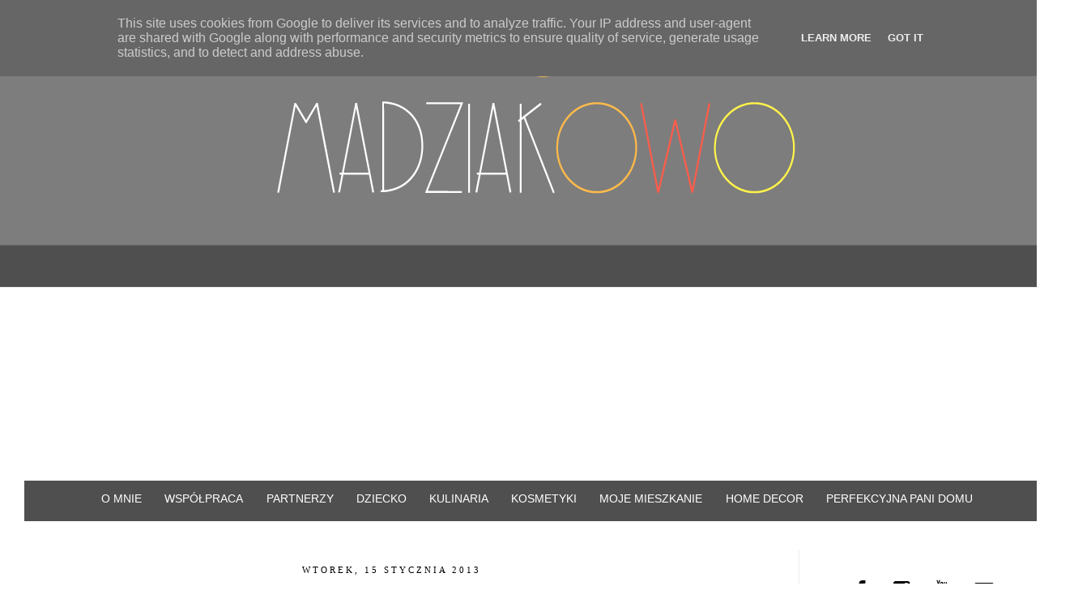

--- FILE ---
content_type: text/html; charset=UTF-8
request_url: https://www.madziakowo.pl/2013/01/acne-stop-preparat-na-tradzik-krem-zel.html
body_size: 26378
content:
<!DOCTYPE html>
<html class='v2' dir='ltr' xmlns='http://www.w3.org/1999/xhtml' xmlns:b='http://www.google.com/2005/gml/b' xmlns:data='http://www.google.com/2005/gml/data' xmlns:expr='http://www.google.com/2005/gml/expr'>
<head>
<link href='https://www.blogger.com/static/v1/widgets/335934321-css_bundle_v2.css' rel='stylesheet' type='text/css'/>
<script async='async' src='//pagead2.googlesyndication.com/pagead/js/adsbygoogle.js'></script>
<script>
  (adsbygoogle = window.adsbygoogle || []).push({
    google_ad_client: "ca-pub-8544273859658056",
    enable_page_level_ads: true
  });
</script>
<meta content='IE=EmulateIE7' http-equiv='X-UA-Compatible'/>
<meta content='width=1100' name='viewport'/>
<meta content='text/html; charset=UTF-8' http-equiv='Content-Type'/>
<meta content='blogger' name='generator'/>
<link href='https://www.madziakowo.pl/favicon.ico' rel='icon' type='image/x-icon'/>
<link href='https://www.madziakowo.pl/2013/01/acne-stop-preparat-na-tradzik-krem-zel.html' rel='canonical'/>
<link rel="alternate" type="application/atom+xml" title="Madziakowo - Atom" href="https://www.madziakowo.pl/feeds/posts/default" />
<link rel="alternate" type="application/rss+xml" title="Madziakowo - RSS" href="https://www.madziakowo.pl/feeds/posts/default?alt=rss" />
<link rel="service.post" type="application/atom+xml" title="Madziakowo - Atom" href="https://www.blogger.com/feeds/7709952902733350256/posts/default" />

<link rel="alternate" type="application/atom+xml" title="Madziakowo - Atom" href="https://www.madziakowo.pl/feeds/1289894408245762721/comments/default" />
<!--Can't find substitution for tag [blog.ieCssRetrofitLinks]-->
<link href='https://blogger.googleusercontent.com/img/b/R29vZ2xl/AVvXsEhSC4N2hGmx84zucGujYhcpsOaKQO45RIoOJWRiTKe5Ukny8tEr43QuX5SHlGOrD5LM0w8LDgRZgBaSmA5UtUX-TWIykz5ec9EWArCSzalEuYMX0Rqa3Oqsnv1YwS47xbfs3YDiqmzbc1s/s320/IMG_0514.jpg' rel='image_src'/>
<meta content='https://www.madziakowo.pl/2013/01/acne-stop-preparat-na-tradzik-krem-zel.html' property='og:url'/>
<meta content='ACNE-STOP preparat na trądzik krem-żel' property='og:title'/>
<meta content='' property='og:description'/>
<meta content='https://blogger.googleusercontent.com/img/b/R29vZ2xl/AVvXsEhSC4N2hGmx84zucGujYhcpsOaKQO45RIoOJWRiTKe5Ukny8tEr43QuX5SHlGOrD5LM0w8LDgRZgBaSmA5UtUX-TWIykz5ec9EWArCSzalEuYMX0Rqa3Oqsnv1YwS47xbfs3YDiqmzbc1s/w1200-h630-p-k-no-nu/IMG_0514.jpg' property='og:image'/>
<title>Madziakowo: ACNE-STOP preparat na trądzik krem-żel</title>
<style type='text/css'>@font-face{font-family:'Crushed';font-style:normal;font-weight:400;font-display:swap;src:url(//fonts.gstatic.com/s/crushed/v32/U9Mc6dym6WXImTlFf1AVuaixPzHIug.woff2)format('woff2');unicode-range:U+0100-02BA,U+02BD-02C5,U+02C7-02CC,U+02CE-02D7,U+02DD-02FF,U+0304,U+0308,U+0329,U+1D00-1DBF,U+1E00-1E9F,U+1EF2-1EFF,U+2020,U+20A0-20AB,U+20AD-20C0,U+2113,U+2C60-2C7F,U+A720-A7FF;}@font-face{font-family:'Crushed';font-style:normal;font-weight:400;font-display:swap;src:url(//fonts.gstatic.com/s/crushed/v32/U9Mc6dym6WXImTlFf14VuaixPzE.woff2)format('woff2');unicode-range:U+0000-00FF,U+0131,U+0152-0153,U+02BB-02BC,U+02C6,U+02DA,U+02DC,U+0304,U+0308,U+0329,U+2000-206F,U+20AC,U+2122,U+2191,U+2193,U+2212,U+2215,U+FEFF,U+FFFD;}</style>
<style id='page-skin-1' type='text/css'><!--
/*
-----------------------------------------------
Blogger Template Style
Name:     Simple
Designer: Josh Peterson
URL:      www.noaesthetic.com
----------------------------------------------- */
/* Variable definitions
====================
<Variable name="keycolor" description="Main Color" type="color" default="#66bbdd"/>
<Group description="Page Text" selector="body">
<Variable name="body.font" description="Font" type="font"
default="normal normal 12px Arial, Tahoma, Helvetica, FreeSans, sans-serif"/>
<Variable name="body.text.color" description="Text Color" type="color" default="#222222"/>
</Group>
<Group description="Backgrounds" selector=".body-fauxcolumns-outer">
<Variable name="body.background.color" description="Outer Background" type="color" default="#66bbdd"/>
<Variable name="content.background.color" description="Main Background" type="color" default="#ffffff"/>
<Variable name="header.background.color" description="Header Background" type="color" default="transparent"/>
</Group>
<Group description="Links" selector=".main-outer">
<Variable name="link.color" description="Link Color" type="color" default="#2288bb"/>
<Variable name="link.visited.color" description="Visited Color" type="color" default="#888888"/>
<Variable name="link.hover.color" description="Hover Color" type="color" default="#33aaff"/>
</Group>
<Group description="Blog Title" selector=".header h1">
<Variable name="header.font" description="Font" type="font"
default="normal normal 60px Arial, Tahoma, Helvetica, FreeSans, sans-serif"/>
<Variable name="header.text.color" description="Title Color" type="color" default="#3399bb" />
</Group>
<Group description="Blog Description" selector=".header .description">
<Variable name="description.text.color" description="Description Color" type="color"
default="#777777" />
</Group>
<Group description="Tabs Text" selector=".tabs-inner .widget li a">
<Variable name="tabs.font" description="Font" type="font"
default="normal normal 14px Arial, Tahoma, Helvetica, FreeSans, sans-serif"/>
<Variable name="tabs.text.color" description="Text Color" type="color" default="#999999"/>
<Variable name="tabs.selected.text.color" description="Selected Color" type="color" default="#000000"/>
</Group>
<Group description="Tabs Background" selector=".tabs-outer .PageList">
<Variable name="tabs.background.color" description="Background Color" type="color" default="#f5f5f5"/>
<Variable name="tabs.selected.background.color" description="Selected Color" type="color" default="#eeeeee"/>
</Group>
<Group description="Post Title" selector="h3.post-title, .comments h4">
<Variable name="post.title.font" description="Font" type="font"
default="normal normal 22px Arial, Tahoma, Helvetica, FreeSans, sans-serif"/>
</Group>
<Group description="Date Header" selector=".date-header">
<Variable name="date.header.color" description="Text Color" type="color"
default="#5d5d5d"/>
<Variable name="date.header.background.color" description="Background Color" type="color"
default="transparent"/>
</Group>
<Group description="Post Footer" selector=".post-footer">
<Variable name="post.footer.text.color" description="Text Color" type="color" default="#666666"/>
<Variable name="post.footer.background.color" description="Background Color" type="color"
default="#f9f9f9"/>
<Variable name="post.footer.border.color" description="Shadow Color" type="color" default="#eeeeee"/>
</Group>
<Group description="Gadgets" selector="h2">
<Variable name="widget.title.font" description="Title Font" type="font"
default="normal normal 11px Arial, Tahoma, Helvetica, FreeSans, sans-serif"/>
<Variable name="widget.title.text.color" description="Title Color" type="color" default="#ffffff"/>
<Variable name="widget.alternate.text.color" description="Alternate Color" type="color" default="#ffffff"/>
</Group>
<Group description="Images" selector=".main-inner">
<Variable name="image.background.color" description="Background Color" type="color" default="#ffffff"/>
<Variable name="image.border.color" description="Border Color" type="color" default="#eeeeee"/>
<Variable name="image.text.color" description="Caption Text Color" type="color" default="#5d5d5d"/>
</Group>
<Group description="Accents" selector=".content-inner">
<Variable name="body.rule.color" description="Separator Line Color" type="color" default="#eeeeee"/>
<Variable name="tabs.border.color" description="Tabs Border Color" type="color" default="transparent"/>
</Group>
<Variable name="body.background" description="Body Background" type="background"
color="transparent" default="$(color) none repeat scroll top left"/>
<Variable name="body.background.override" description="Body Background Override" type="string" default=""/>
<Variable name="body.background.gradient.cap" description="Body Gradient Cap" type="url"
default="url(http://www.blogblog.com/1kt/simple/gradients_light.png)"/>
<Variable name="body.background.gradient.tile" description="Body Gradient Tile" type="url"
default="url(http://www.blogblog.com/1kt/simple/body_gradient_tile_light.png)"/>
<Variable name="content.background.color.selector" description="Content Background Color Selector" type="string" default=".content-inner"/>
<Variable name="content.padding" description="Content Padding" type="length" default="10px"/>
<Variable name="content.padding.horizontal" description="Content Horizontal Padding" type="length" default="10px"/>
<Variable name="content.shadow.spread" description="Content Shadow Spread" type="length" default="40px"/>
<Variable name="content.shadow.spread.webkit" description="Content Shadow Spread (WebKit)" type="length" default="5px"/>
<Variable name="content.shadow.spread.ie" description="Content Shadow Spread (IE)" type="length" default="10px"/>
<Variable name="main.border.width" description="Main Border Width" type="length" default="0"/>
<Variable name="header.background.gradient" description="Header Gradient" type="url" default="none"/>
<Variable name="header.shadow.offset.left" description="Header Shadow Offset Left" type="length" default="-1px"/>
<Variable name="header.shadow.offset.top" description="Header Shadow Offset Top" type="length" default="-1px"/>
<Variable name="header.shadow.spread" description="Header Shadow Spread" type="length" default="1px"/>
<Variable name="header.padding" description="Header Padding" type="length" default="30px"/>
<Variable name="header.border.size" description="Header Border Size" type="length" default="1px"/>
<Variable name="header.bottom.border.size" description="Header Bottom Border Size" type="length" default="1px"/>
<Variable name="header.border.horizontalsize" description="Header Horizontal Border Size" type="length" default="0"/>
<Variable name="description.text.size" description="Description Text Size" type="string" default="140%"/>
<Variable name="tabs.margin.top" description="Tabs Margin Top" type="length" default="0" />
<Variable name="tabs.margin.side" description="Tabs Side Margin" type="length" default="30px" />
<Variable name="tabs.background.gradient" description="Tabs Background Gradient" type="url"
default="url(http://www.blogblog.com/1kt/simple/gradients_light.png)"/>
<Variable name="tabs.border.width" description="Tabs Border Width" type="length" default="1px"/>
<Variable name="tabs.bevel.border.width" description="Tabs Bevel Border Width" type="length" default="1px"/>
<Variable name="date.header.padding" description="Date Header Padding" type="string" default="inherit"/>
<Variable name="date.header.letterspacing" description="Date Header Letter Spacing" type="string" default="inherit"/>
<Variable name="date.header.margin" description="Date Header Margin" type="string" default="inherit"/>
<Variable name="post.margin.bottom" description="Post Bottom Margin" type="length" default="25px"/>
<Variable name="image.border.small.size" description="Image Border Small Size" type="length" default="2px"/>
<Variable name="image.border.large.size" description="Image Border Large Size" type="length" default="5px"/>
<Variable name="page.width.selector" description="Page Width Selector" type="string" default=".region-inner"/>
<Variable name="page.width" description="Page Width" type="string" default="auto"/>
<Variable name="main.section.margin" description="Main Section Margin" type="length" default="15px"/>
<Variable name="main.padding" description="Main Padding" type="length" default="15px"/>
<Variable name="main.padding.top" description="Main Padding Top" type="length" default="30px"/>
<Variable name="main.padding.bottom" description="Main Padding Bottom" type="length" default="30px"/>
<Variable name="paging.background"
color="transparent"
description="Background of blog paging area" type="background"
default="transparent none no-repeat scroll top center"/>
<Variable name="footer.bevel" description="Bevel border length of footer" type="length" default="0"/>
<Variable name="mobile.background.overlay" description="Mobile Background Overlay" type="string"
default="transparent none repeat scroll top left"/>
<Variable name="mobile.background.size" description="Mobile Background Size" type="string" default="auto"/>
<Variable name="mobile.button.color" description="Mobile Button Color" type="color" default="#ffffff" />
<Variable name="startSide" description="Side where text starts in blog language" type="automatic" default="left"/>
<Variable name="endSide" description="Side where text ends in blog language" type="automatic" default="right"/>
*/
/* Content
----------------------------------------------- */
body {
font: normal normal 13px Century Gothic, Utopia, 'Palatino Linotype', Palatino, serif;
color: #222222;
background: #fff;
margin: 0 0 0 0;
padding: 0 0 0 0;
}
#instafeed{width:100%;display:block;margin:0;padding:0;line-height:0}
#instafeed img{ width:100%}
#instafeed a{padding:0;margin:0;display:inline-block;position:relative}
#instafeed li{width:16.66%;display:inline-block;padding:0!important;}
#instafeed .insta-likes{width:100%;height:100%;margin-top:-100%;opacity:0;text-align:center;letter-spacing:1px;background:rgba(255,255,255,0.4);position:absolute;text-shadow:2px 2px 8px #fff;font:normal 400 11px Montserrat,sans-serif;color:#000!important;line-height:normal;transition:all .35s ease-out;-o-transition:all .35s ease-out;-moz-transition:all .35s ease-out;-webkit-transition:all .35s ease-out}
#instafeed a:hover .insta-likes{opacity:1}
.fa {
display: inline-block;
font-family: FontAwesome;
font-size: 14px!important;
color: #000;
font-style: normal;
font-weight: normal;
line-height: 1;
-webkit-font-smoothing: antialiased;
-moz-osx-font-smoothing: grayscale;
}
.fam {
display: inline-block;
font-family: FontAwesome;
font-size: 24px!important;
color: #000;
font-style: normal;
font-weight: normal;
line-height: 1;
-webkit-font-smoothing: antialiased;
-moz-osx-font-smoothing: grayscale;
}
.post-body img {
max-width: 900px !important;
margin-left: -15px;
height: auto;
}
.widget .post-body li {
float: initial;
list-style-type: initial;
padding: initial;
}
.widget .popular-posts ul {
list-style: none;
font: normal normal 13px "Century Gothic",Verdana,Sans-Serif;
text-align: justify;
}
blockquote {
padding: 1em;
border-left: 6px solid #A17388;
font: normal italic 13px Georgia;
}
.sidebar .widget {
font-family: Century Gothic, serif;
font-size: 13px;
padding-top: 0px;
padding-bottom: 0px;
color: #000;
}
#Header1 img {
margin-top: 10px;
margin-left: 120px!important;
margin-bottom: 19px!important;
}
h2 {
font: normal normal 26px Century Gothic;
text-transform: uppercase;
font-weight: normal;
padding-bottom: 10px;
letter-spacing: 0px;
color: #000000;
text-align: center ! important;
}
.sidebar h2 {
font-family: "Century Gothic", Helvetica Neue, Helvetica, Arial, sans-serif;
font-size: 18px;
display: block;
color: #000;
text-transform: uppercase;
padding: 6px 0px 9px;
margin: 0 0 15px;
text-align: center;
border-bottom: 2px solid #FF5C4A;
}
.post {
backgrou nd-color: #fefefe;
borde r: 20px solid #ffffff;-moz-bo rder-radius: 20px;
-webk it-border-radius: 20px;
-kht ml-border-radius: 20px;
bord er-radius: 20px;
margin-top: 10px !important;
bord er: 1px solid #eee;
}
.date-outer {
margin: 0px 0 10px;
padding: 0 0px;
position: relative;
}
a.comme nt-link:hover {
text-decoration: none;
border-bottom: 1px dashed #e20251;
}
.fauxcolu mn-right-outer .fauxcolumn-inner {
border-left: 1px solid #F7F7F7;
}
.post-body a{
color: #888 !important;
}
.post-body a:hover{
color: #888 !important;
}
.post-body a:visited{
color: #888 !important;
}
.post-body img {border: 0 !important;
-moz-box-shadow: none !important;
-webkit-box-shadow: none !important;
box-shadow: none !important;
padding: 0px !important;
background: none !important;
}
.date-outer {
padding: 15px 20px;
margin: 0 0 25px;
background: #ffffff;
_background-image: none;
bor der: solid 1px #ececec;
-moz-box-shadow: 0 0 0 rgba(0, 0, 0, .1);
-webkit-box-shadow: 0 0 0 rgba(0, 0, 0, .1);
-goog-ms-box-shadow: 0 0 0 rgba(0, 0, 0, .1);
box-shadow: 0 0 0 rgba(0, 0, 0, .1);
}
.column-right-inner {
background: #ffffff;
_background-image: none;
border-left: solid 1px #ececec;
-moz-box-shadow: 0 0 0 rgba(0, 0, 0, .1);
-webkit-box-shadow: 0 0 0 rgba(0, 0, 0, .1);
-goog-ms-box-shadow: 0 0 0 rgba(0, 0, 0, .1);
box-shadow: 0 0 0 rgba(0, 0, 0, .1);
}
h3.post-title {
font-family: 'Century Gothic', sans-serif!important;
margin-top: -15px!important;
font-size: 30px;
text-transform: uppercase;
color: #000;
padding: 5px;
text-align: center ! important;
margin-bottom: -10px!important;
font-weight: normal!important;
}
h3.post-title a {
font-family: 'Century Gothic', sans-serif!important;
font-size: 30px;
text-align: center ! important;
text-transform: uppercase;
color: #000;
padding: 5px;
margin-bottom: -10px!important;
margin-top: -15px!important;
font-weight: normal!important;
}
h3.post-title a:hover {
color:#888; }
.linkwithin_posts a div div {
border: 6px solid white!important;
}
.linkwithin_posts a div div:last-child {
border: 0 none !important;
}
.linkwithin_inner {
margin: 0 auto !important;
}
.linkwithin_title {
color:#222 !important;
text-transform: uppercase;
normal normal 10px "Muli", sans-serif;
letter-spacing: 1px;
font-size:10px !important;
text-align:center !important;
line-height:14px !important;
text-decoration: none;
}
.linkwithin_posts a div div {
border: #ffffff !important;
}
.jump-link {
margin-top: 15px!important;
display: block;
float: right;
font-size: 15px;
padding: 5px 13px;
letter-spacing: 2px;
text-transform: uppercase;
border: 2px solid #FFBA4A;
font-family: Century Gothic;
}
.jump-link a {
display: block;
float: right;
font-size: 15px;
padding: 5px 13px;
letter-spacing: 2px;
text-transform: uppercase;
font-family: Century Gothic;
}
.comment-link {
color: #444!important; }
.blog-list-container .item-content {
text-align: justify;
width: 220px!important;
margin-left: -10px!important;
}
.blog-list-container .blog-title {
text-transform: uppercase;
font: normal bold 14px Oswald;
text-align: left!important; }
.post-body img, .post-body .tr-caption-container, .Profile img, .Image img, .BlogList .item-thumbnail img {
border: 0 !important;
-moz-box-shadow: none !important;
-webkit-box-shadow: none !important;
box-shadow: none !important;
padding: 0px !important;
background: none !important; }
.date-header span {
font: normal normal 11px 'Century Gothic', Utopia, 'Palatino Linotype', Palatino, serif;
color: #222222;
letter-spacing: 1px;
display: block;
padding: 5px 13px;
text-transform: uppercase;
text-align: center ! important;
}
#Stats1 {text-align: center;}
.comments .avatar-image-container img {
max-width: 36px;
}
.comments-content {
font: normal normal 13px "Century Gothic", Avantgarde, "Century Gothic", CenturyGothic, "AppleGothic", sans-serif;
color: #444444;
}
.comments-content .user {
text-transform: uppercase;
font-family: 'Century Gothic', sans-serif;
font-size: 14px;
letter-spacing: 1px;
font-style: normal !important;
}
.comment-block {
margin-l eft: 70px;
position: relative;
bord er: 1px solid #eee;
overflow: hidden;
padding: 15px 20px 5px;
}
.widget {
line-height: 1.4;
}
td.tr-caption {
font-size: 100%;
}
.post-body {
font-size: 110%;
line-height: 1.6;
}
.post-body img {border: 0 !important;
-moz-box-shadow: none !important;
-webkit-box-shadow: none !important;
box-shadow: none !important;
padding: 0px !important;
background: none !important;
}
.post-footer {display:no ne !important;}
.post-footer {
border-top: 1px solid #fff;
margin-bottom: 50px!important;
}
h2.date-h eader {
color: #000000;
border-bottom: 1px solid #cc9999;
background: none;
font-weight: normal;
margin-bottom: 0px;
padding-bottom: 5px;
line-height: 16px;
text-align: center;
letter-spacing: 0px;
}
html body .region-inner {
min-width: 0;
max-width: 100%;
width: auto;
}
a:link {
text-decoration:none;
color: #000000;
}
.ava tar-image-container,
.ava tar-image-container img {
max-width: 55px !important;
width: 55px !important;
max-height: 55px !important;
height: 55px !important;
padding: 0 !important;
border: 0px;
}
.widget li, .BlogArchive #ArchiveList ul li {
background: none;
list-style: none;
list-style-image: none;
list-style-position: outside;
border-width: 0;
padding-left: 15px;
margin: .25em 0;
background-image: none;
}
.main-inner .widget {
margin-bottom: 0px;
}
.column-right-inner {
margin-left:20px !important;
}
a:visited {
text-decoration: none;
color: #000000;
}
a:hover {
text-decoration: underline;
color: #a15c7b;
}
a:hover {
color: #888;
text-decoration: none;
-webkit-transition: all 0.3s ease-out;
-moz-transition: all 0.3s ease-out;
-ms-transition: all 0.3s ease-out;
-o-transition: all 0.3s ease-out;
transition: all 0.3s ease-out;
}
.blog-pager-older-link {
margin: 1em 0;
text-align: center;
overflow: hidden;
font: normal normal 15px Century Gothic;
text-transform: uppercase;
}
.blog-pager-newer-link {
margin: 1em 0;
text-align: center;
overflow: hidden;
font: normal normal 15px Century Gothic;
text-transform: uppercase;
}
.home-link {
margin: 1em 0;
text-align: center;
overflow: hidden;
font: normal normal 15px Century Gothic;
text-transform: uppercase;
}
.PopularPosts .item-title {
text-transform: uppercase;
font: normal bold 14px Century Gothic;
text-align: left;
}
.body-fauxcolumn-outer .fauxcolumn-inner {
background: transparent none repeat scroll top left;
_background-image: none;
}
.body-fauxcolumn-outer .cap-top {
position: absolute;
z-index: 1;
height: 400px;
width: 100%;
background: transparent url(//4.bp.blogspot.com/-NCOk1BBuDUM/VXVA8o2SaPI/AAAAAAAASGI/rsSEiff6cmQ/s0/te%25C5%2582ko23.png) repeat scroll top left;
}
.body-fauxcolumn-outer .cap-top .cap-left {
width: 100%;
background: transparent none repeat-x scroll top left;
_background-image: none;
}
.content-outer {
-moz-box-shadow: 0 0 0 rgba(0, 0, 0, .15);
-webkit-box-shadow: 0 0 0 rgba(0, 0, 0, .15);
-goog-ms-box-shadow: 0 0 0 #333333;
box-shadow: 0 0 0 rgba(0, 0, 0, .15);
margin-bottom: 1px;
}
.content-inner {
padding: 5px 0;
/* padding: 10px 40px;*/
}
.content-inner {
background-color: transparent;
}
/* Header
----------------------------------------------- */
.header-outer {
background: transparent none repeat-x scroll 0 -400px;
_background-image: none;
margin-bottom: 15px;
}
.Header h1 {
font: normal normal 6px 'Times New Roman', Times, FreeSerif, serif;
color: #ffffff;
text-shadow: 0 0 0 rgba(0, 0, 0, .2);
}
.Header h1 a {
color: #ffffff;
}
.Header .description {
font-size: 18px;
color: #868686;
}
.comments .comments-content .comment-thread {
margin: 18px 0;
}
.widget {
line-height: 1.4;
}
.header-inner .Header .titlewrapper {
padding: 22px 0;
}
.header-inner .Header .descriptionwrapper {
padding: 0 0;
}
.PageList {text-align:center !important;}
.PageList li {display:inline !important; float:none !important;}
/* Tabs
----------------------------------------------- */
.tabs-inner .section:first-child {
border-top: 0 solid transparent;
}
.tabs-inner .section:first-child ul {
}
.tabs-inner .widget ul {
background: #4F4F4F repeat-x;
top: 0px!important;
height: 50px!important;
left: 0px!important;
right: 0px!important;
}
.tabs-inner .widget {text-align:center !important;}
.tabs-inner .widget li {display:inline !important; float:none !important;}
.tabs-inner .widget ul {
height: 50px;
margin-right: 0px;
margin-left: 0px;
left: 0px;
right: 0px;
position: relative;
z-index: 9999;
}
.tabs-inner .widget li a {
display: inline-block;
padding: .99em 0.9em;
margin-top: 0px;
font: normal normal 14px Century Gothic,sans-serif!important;
font-weight: 400;
color: #fff;
letter-spacing: 0px;
text-align: center!important;
text-transform: uppercase;
}
.tabs-inner .widget li:first-child a {
border-left: none;
}
.tabs-inner .widget li.selected a, .tabs-inner .widget li a:hover {
color: #888!important;
text-decoration: none;
}
/* Columns
----------------------------------------------- */
.main-outer {
border-top: 0 solid transparent;
}
.fauxcolumn-left-outer .fauxcolumn-inner {
border-right: 1px solid transparent;
}
.fauxcolumn-right-outer .fauxcolumn-inner {
border-left: 1px solid transparent;
}
/* Headings
----------------------------------------------- */
/* Widgets
----------------------------------------------- */
.widget .zippy {
color: #666 !important;
}
#sidebar #HTML3 .widget-content {
padding: 0px;
}
.widget .popular-posts ul {
list-style: none;
margin-left: 0px;
}
.widget {
line-height: 1;
margin: 2 auto;
padding: 2;
}
/* Posts
----------------------------------------------- */
.date-header span {
background-color: transparent;
color: #000000;
padding: 0.4em;
letter-spacing: 3px;
margin: inherit;
text-align: center!important;
}
.main-inner {
padding-top: 35px;
padding-bottom: 65px;
}
.main-inner .column-center-inner {
padding: 0 0;
}
.main-inner .column-center-inner .section {
margin: 0 1em;
}
.post {
margin: 0 0 45px 0;
}
.comments h4 {
font-family: 'Century Gothic', sans-serif;
font-size: 16px;
text-transform: uppercase;
font-weight: normal;
color: #000000;
margin: .75em 0 0;
}
.post-body img, .post-body .tr-caption-container, .Profile img, .Image img,
.BlogList .item-thumbnail img {
padding: 2px;
background: #ffffff;
border: 1px solid transparent;
-moz-box-shadow: 1px 1px 5px rgba(0, 0, 0, .1);
-webkit-box-shadow: 1px 1px 5px rgba(0, 0, 0, .1);
box-shadow: 1px 1px 5px rgba(0, 0, 0, .1);
}
.post-body img {border: 0 !important;
-moz-box-shadow: none !important;
-webkit-box-shadow: none !important;
box-shadow: none !important;
padding: 0px !important;
background: none !important;
}
.post-body img, .post-body .tr-caption-container {
padding: 5px;
}
.post-body .tr-caption-container {
color: #000000;
}
.post-body .tr-caption-container img {
padding: 0;
background: transparent;
border: none;
-moz-box-shadow: 0 0 0 rgba(0, 0, 0, .1);
-webkit-box-shadow: 0 0 0 rgba(0, 0, 0, .1);
box-shadow: 0 0 0 rgba(0, 0, 0, .1);
}
.post-header {
margin: 0 0 1.5em;
line-height: 1.4;
font-size: 100%;
}
#comments .comment-author {
padding-top: 1.5em;
border-top: 1px solid transparent;
}
#comments .comment-author:first-child {
padding-top: 0;
border-top: none;
}
.avatar-image-container {
margin: .2em 0 0;
}
#comments .avatar-image-container img {
border: 1px solid transparent;
}
/* Comments
----------------------------------------------- */
.comments .comments-content .icon.blog-author {
background-repeat: no-repeat;
}
.comments .comments-content .loadmore a {
border-top: 1px solid #999999;
border-bottom: 1px solid #999999;
}
.comments .comment-thread.inline-thread {
}
.comments .continue {
border-top: 1px solid #eee;
}
.avatar-image-container { shadow:none;
border: none;
margin-right: 10px;
}
/* Accents
---------------------------------------------- */
.section-columns td.columns-cell {
border-left: 1px solid transparent;
}
.blog-pager {
}
.blog-pager-older-link, .home-link,
.blog-pager-newer-link {
padding: 5px;
}
/* Mobile
----------------------------------------------- */
body.mobile  {
background-size: auto;
}
.mobile .body-fauxcolumn-outer {
background: transparent none repeat scroll top left;
}
.mobile .body-fauxcolumn-outer .cap-top {
background-size: 100% auto;
}
.mobile .content-outer {
-webkit-box-shadow: 0 0 3px rgba(0, 0, 0, .15);
box-shadow: 0 0 3px rgba(0, 0, 0, .15);
padding: 0 0;
}
body.mobile .AdSense {
margin: 0 -0;
}
.mobile .tabs-inner .widget ul {
margin-left: 0;
margin-right: 0;
}
.mobile .post {
margin: 0;
}
.mobile .main-inner .column-center-inner .section {
margin: 0;
}
.mobile .date-header span {
padding: 0.1em 10px;
margin: 0 -10px;
}
.mobile h3.post-title {
margin: 0;
}
.mobile .blog-pager {
background: transparent none no-repeat scroll top center;
}
.mobile .footer-outer {
border-top: none;
}
.mobile .main-inner, .mobile .footer-inner {
background-color: transparent;
}
.mobile-index-contents {
color: #5d5d5d;
}
.mobile-link-button {
background-color: #000000;
}
.mobile-link-button a:link, .mobile-link-button a:visited {
color: #ffffff;
}
.mobile .tabs-inner .section:first-child {
border-top: none;
}
.mobile .tabs-inner .PageList .widget-content {
background-color: transparent;
color: #ffffff;
border-top: 1px solid transparent;
border-bottom: 1px solid transparent;
}
.mobile .tabs-inner .PageList .widget-content .pagelist-arrow {
border-left: 1px solid transparent;
}
/* START XOMISSE STICKY NAV BAR */
sticknav {
height: 50px;
margin-right: 0px;
margin-left: 0px;
left: 0px;
right: 0px;
position: relative;
z-index: 10000;
}
sticknav a {
display: inline-block;
padding: .39em 0.2em;
margin-top: 0px;
font: normal normal 18px Oswald,sans-serif!important;
color: #000000;
letter-spacing: 0px;
text-align: -webkit-match-parent;
text-transform: uppercase;
}
sticknav {text-align:center !important;}
sticknav li {display:inline !important; float:none !important;}
.fixed { position:fixed;}
/* END XOMISSE STICKY NAV BAR */

--></style>
<style id='template-skin-1' type='text/css'><!--
body {
min-width: 1326px;
}
.content-outer, .content-fauxcolumn-outer, .region-inner {
min-width: 1326px;
max-width: 1326px;
_width: 1326px;
}
.main-inner .columns {
padding-left: 0px;
padding-right: 360px;
}
.main-inner .fauxcolumn-center-outer {
left: 0px;
right: 360px;
/* IE6 does not respect left and right together */
_width: expression(this.parentNode.offsetWidth -
parseInt("0px") -
parseInt("360px") + 'px');
}
.main-inner .fauxcolumn-left-outer {
width: 0px;
}
.main-inner .fauxcolumn-right-outer {
width: 360px;
}
.main-inner .column-left-outer {
width: 0px;
right: 100%;
margin-left: -0px;
}
.main-inner .column-right-outer {
width: 360px;
margin-right: -360px;
}
#layout {
min-width: 0;
}
#layout .content-outer {
min-width: 0;
width: 800px;
}
#layout .region-inner {
min-width: 0;
width: auto;
}
.a2a_kit {
margin-left: 280px!important;
}
ul {
overflow: auto;
}
ul li {
list-style-type: none;
float: left;
}
ul li a i {
background: transparent;
color:#444;
width: 20px;
height: auto;
font-size: 30px;
text-align: center;
margin-right: 5px;
padding: 5px;
transition: all 0.2s ease-in-out;
}
ul li a i:hover {
opacity: .7;
}
#ikonki {margin-top: 3px!important; font-size: 10px;font-family: Century Gothic; text-transform: uppercase;}
--></style>
<link href="//fonts.googleapis.com/css?family=Cuprum&amp;subset=latin,latin-ext" rel="stylesheet" type="text/css">
<link href="//fonts.googleapis.com/css?family=Oswald&amp;subset=latin,latin-ext" rel="stylesheet" type="text/css">
<link href="//fonts.googleapis.com/css?family=Signika&amp;subset=latin,latin-ext" rel="stylesheet" type="text/css">
<link href='//netdna.bootstrapcdn.com/font-awesome/4.0.3/css/font-awesome.css' rel='stylesheet'/>
<link href='https://www.blogger.com/dyn-css/authorization.css?targetBlogID=7709952902733350256&amp;zx=96a7f2de-5bdd-4281-ba64-bd4845da1d44' media='none' onload='if(media!=&#39;all&#39;)media=&#39;all&#39;' rel='stylesheet'/><noscript><link href='https://www.blogger.com/dyn-css/authorization.css?targetBlogID=7709952902733350256&amp;zx=96a7f2de-5bdd-4281-ba64-bd4845da1d44' rel='stylesheet'/></noscript>
<meta name='google-adsense-platform-account' content='ca-host-pub-1556223355139109'/>
<meta name='google-adsense-platform-domain' content='blogspot.com'/>

<script async src="https://pagead2.googlesyndication.com/pagead/js/adsbygoogle.js?client=ca-pub-8544273859658056&host=ca-host-pub-1556223355139109" crossorigin="anonymous"></script>

<!-- data-ad-client=ca-pub-8544273859658056 -->

<script type="text/javascript" language="javascript">
  // Supply ads personalization default for EEA readers
  // See https://www.blogger.com/go/adspersonalization
  adsbygoogle = window.adsbygoogle || [];
  if (typeof adsbygoogle.requestNonPersonalizedAds === 'undefined') {
    adsbygoogle.requestNonPersonalizedAds = 1;
  }
</script>


</head>
<body class='loading'>
<div class='body-fauxcolumns'>
<div class='fauxcolumn-outer body-fauxcolumn-outer'>
<div class='cap-top'>
<div class='cap-left'></div>
<div class='cap-right'></div>
</div>
<div class='fauxborder-left'>
<div class='fauxborder-right'></div>
<div class='fauxcolumn-inner'>
</div>
</div>
<div class='cap-bottom'>
<div class='cap-left'></div>
<div class='cap-right'></div>
</div>
</div>
</div>
<div class='content'>
<div class='content-fauxcolumns'>
<div class='fauxcolumn-outer content-fauxcolumn-outer'>
<div class='cap-top'>
<div class='cap-left'></div>
<div class='cap-right'></div>
</div>
<div class='fauxborder-left'>
<div class='fauxborder-right'></div>
<div class='fauxcolumn-inner'>
</div>
</div>
<div class='cap-bottom'>
<div class='cap-left'></div>
<div class='cap-right'></div>
</div>
</div>
</div>
<div class='content-outer'>
<div class='content-cap-top cap-top'>
<div class='cap-left'></div>
<div class='cap-right'></div>
</div>
<div class='fauxborder-left content-fauxborder-left'>
<div class='fauxborder-right content-fauxborder-right'></div>
<div class='content-inner'>
<header>
<div class='header-outer'>
<div class='header-cap-top cap-top'>
<div class='cap-left'></div>
<div class='cap-right'></div>
</div>
<div class='fauxborder-left header-fauxborder-left'>
<div class='fauxborder-right header-fauxborder-right'></div>
<div class='region-inner header-inner'>
<div class='header section' id='header'>
<div class='widget Header' data-version='1' id='Header1'>
<div id='header-inner'>
<a href='https://www.madziakowo.pl/' style='display: block'>
<img alt='Madziakowo' height='254px; ' id='Header1_headerimg' src='https://blogger.googleusercontent.com/img/b/R29vZ2xl/AVvXsEhC4LhFfdnExgxPtAfB7tDP2_jZErFfQc7F8Gy2jr09ElhANeUDtFE9bspCstCkiJPatWs9FRdLzIRPdb0fbSmMrxvdzvzPZeXzb0CwKtfkvSV4kKcYV5I_HnuvMsAGzdQxmRUykXMpjJMs/s1600/nag%C5%82%C3%B3wekk.png' style='display: block' width='1100px; '/>
</a>
</div>
</div></div>
</div>
</div>
<div class='header-cap-bottom cap-bottom'>
<div class='cap-left'></div>
<div class='cap-right'></div>
</div>
</div>
</header>
<div class='tabs-outer'>
<div class='tabs-cap-top cap-top'>
<div class='cap-left'></div>
<div class='cap-right'></div>
</div>
<div class='fauxborder-left tabs-fauxborder-left'>
<div class='fauxborder-right tabs-fauxborder-right'></div>
<div class='region-inner tabs-inner'>
<div class='tabs section' id='crosscol'><div class='widget PageList' data-version='1' id='PageList1'>
<h2>Strony</h2>
<div class='widget-content'>
<ul>
<li>
<a href='https://www.madziakowo.pl/p/o-mnie.html'>O mnie</a>
</li>
<li>
<a href='https://www.madziakowo.pl/p/wspo_24.html'>WSPÓŁPRACA</a>
</li>
<li>
<a href='https://www.madziakowo.pl/p/partnerzy.html'>PARTNERZY</a>
</li>
<li>
<a href='http://madziakowo.blogspot.com/search/label/dziecko'>Dziecko</a>
</li>
<li>
<a href='http://madziakowo.blogspot.com/search/label/kulinarnie'>Kulinaria</a>
</li>
<li>
<a href='http://madziakowo.blogspot.com/search/label/kosmetycznie'>Kosmetyki</a>
</li>
<li>
<a href='http://madziakowo.blogspot.com/search/label/dom'>Moje mieszkanie</a>
</li>
<li>
<a href='http://madziakowo.blogspot.com/search/label/home%20decor'>Home decor</a>
</li>
<li>
<a href='http://madziakowo.blogspot.com/search/label/perfekcyjna%20pani%20domu'>Perfekcyjna Pani Domu</a>
</li>
</ul>
<div class='clear'></div>
</div>
</div></div>
<div class='tabs no-items section' id='crosscol-overflow'></div>
</div>
</div>
<div class='tabs-cap-bottom cap-bottom'>
<div class='cap-left'></div>
<div class='cap-right'></div>
</div>
</div>
<style>
.post-labels {display: none !important;}



</style>
<div class='main-outer'>
<div class='main-cap-top cap-top'>
<div class='cap-left'></div>
<div class='cap-right'></div>
</div>
<div class='fauxborder-left main-fauxborder-left'>
<div class='fauxborder-right main-fauxborder-right'></div>
<div class='region-inner main-inner'>
<div class='columns fauxcolumns'>
<div class='fauxcolumn-outer fauxcolumn-center-outer'>
<div class='cap-top'>
<div class='cap-left'></div>
<div class='cap-right'></div>
</div>
<div class='fauxborder-left'>
<div class='fauxborder-right'></div>
<div class='fauxcolumn-inner'>
</div>
</div>
<div class='cap-bottom'>
<div class='cap-left'></div>
<div class='cap-right'></div>
</div>
</div>
<div class='fauxcolumn-outer fauxcolumn-left-outer'>
<div class='cap-top'>
<div class='cap-left'></div>
<div class='cap-right'></div>
</div>
<div class='fauxborder-left'>
<div class='fauxborder-right'></div>
<div class='fauxcolumn-inner'>
</div>
</div>
<div class='cap-bottom'>
<div class='cap-left'></div>
<div class='cap-right'></div>
</div>
</div>
<div class='fauxcolumn-outer fauxcolumn-right-outer'>
<div class='cap-top'>
<div class='cap-left'></div>
<div class='cap-right'></div>
</div>
<div class='fauxborder-left'>
<div class='fauxborder-right'></div>
<div class='fauxcolumn-inner'>
</div>
</div>
<div class='cap-bottom'>
<div class='cap-left'></div>
<div class='cap-right'></div>
</div>
</div>
<!-- corrects IE6 width calculation -->
<div class='columns-inner'>
<div class='column-center-outer'>
<div class='column-center-inner'>
<div class='main section' id='main'><div class='widget Blog' data-version='1' id='Blog1'>
<div class='blog-posts hfeed'>
<!--Can't find substitution for tag [defaultAdStart]-->

          <div class="date-outer">
        
<h2 class='date-header'><span>wtorek, 15 stycznia 2013</span></h2>

          <div class="date-posts">
        
<div class='post-outer'>
<div class='post hentry' itemscope='itemscope' itemtype='http://schema.org/BlogPosting'>
<a name='1289894408245762721'></a>
<h3 class='post-title entry-title' itemprop='name'>
ACNE-STOP preparat na trądzik krem-żel
</h3>
<div class='post-header'>
<div class='post-header-line-1'></div>
</div>
<div class='post-body entry-content' id='post-body-1289894408245762721' itemprop='articleBody'>
<div class="separator" style="clear: both; text-align: center;">
<a href="https://blogger.googleusercontent.com/img/b/R29vZ2xl/AVvXsEhSC4N2hGmx84zucGujYhcpsOaKQO45RIoOJWRiTKe5Ukny8tEr43QuX5SHlGOrD5LM0w8LDgRZgBaSmA5UtUX-TWIykz5ec9EWArCSzalEuYMX0Rqa3Oqsnv1YwS47xbfs3YDiqmzbc1s/s1600/IMG_0514.jpg" imageanchor="1" style="margin-left: 1em; margin-right: 1em;"><img border="0" height="320" src="https://blogger.googleusercontent.com/img/b/R29vZ2xl/AVvXsEhSC4N2hGmx84zucGujYhcpsOaKQO45RIoOJWRiTKe5Ukny8tEr43QuX5SHlGOrD5LM0w8LDgRZgBaSmA5UtUX-TWIykz5ec9EWArCSzalEuYMX0Rqa3Oqsnv1YwS47xbfs3YDiqmzbc1s/s320/IMG_0514.jpg" width="314" /></a></div>
<div class="separator" style="clear: both; text-align: center;">
<br /></div>
<br />
W ramach współpracy z firmą&nbsp;<a href="http://acne-stop.pl/">http://acne-stop.pl/</a> otrzymałam do przetestowania krem-żel. Niegdyś miałam spore problemy z trądzikiem, teraz po porodzie nieco się on wyciszył. Od czasu do czasu jednak coś mi wyskakuje.<br />
<br />
<strong style="color: #666666; font-family: Arial, Helvetica, sans-serif; font-size: 12px; font-weight: bolder; line-height: 18px;">SKŁADNIKI</strong><span style="color: #666666; font-family: Arial, Helvetica, sans-serif; font-size: 12px; line-height: 18px;">&nbsp;(INCI):</span><br />
<span style="color: #666666; font-family: Arial, Helvetica, sans-serif; font-size: 12px; line-height: 18px;">Aqua minerale &#8211; sulphide &#8211; sulphide hydrogen salty mineral;Polyacrylamide (C-13-14 isoparaffin) laureth-7;Hydrogen Peroxide; Melaleuca alternifolia oil; Lavandula Angustifolia oil; Oenothera biennis oil; Rosa Damascena oil; Glycerin and Ethyl lauryl arginate HCl</span><br />
<br />
<h3 style="color: #17a66c; font-family: Arial, Helvetica, sans-serif; font-size: 16px; line-height: 22px; margin: 0.83em 0px; padding-top: 25px;">
Sposób użycia:</h3>
<div style="color: #666666; font-family: Arial, Helvetica, sans-serif; font-size: 12px; line-height: 18px; margin-bottom: 1.12em; margin-top: 1.12em;">
Stosować co najmniej dwa razy dziennie na całą powierzchnię skóry dotkniętej trądzikiem<br />
lub wielokrotnie &#8211; punktowo.</div>
<div style="color: #666666; font-family: Arial, Helvetica, sans-serif; line-height: 18px; margin-bottom: 1.12em; margin-top: 1.12em;">
</div>
<ul style="font-size: 12px; list-style: none; margin: 1.12em 0px 1.12em 40px;">
<li style="background-attachment: scroll; background-image: url(https://lh3.googleusercontent.com/blogger_img_proxy/AEn0k_tANogqX72LDpoV14SgXaTPENGyqaREScjYVbHoERozDmvtWvOHn-hgBfBwMHPYUESiaLkviBnbJIs9uxMQHpxMZvfzqYulV92SKZGP2X1Ph4-TU8kptdYUXJW2ZmYwL_aCenMqBg=s0-d); background-position: 0% 11px; background-repeat: no-repeat no-repeat; font-size: 13px; list-style-type: none; margin-left: 25px; padding: 10px 25px 2px;"><strong style="font-weight: bolder;">ACNE-STOP&#174; jedyny środek zwalczający trądzik na wszystkich płaszczyznach</strong></li>
<li style="background-attachment: scroll; background-image: url(https://lh3.googleusercontent.com/blogger_img_proxy/AEn0k_tANogqX72LDpoV14SgXaTPENGyqaREScjYVbHoERozDmvtWvOHn-hgBfBwMHPYUESiaLkviBnbJIs9uxMQHpxMZvfzqYulV92SKZGP2X1Ph4-TU8kptdYUXJW2ZmYwL_aCenMqBg=s0-d); background-position: 0% 11px; background-repeat: no-repeat no-repeat; font-size: 13px; list-style-type: none; margin-left: 25px; padding: 10px 25px 2px;"><strong style="font-weight: bolder;">ACNE-STOP&#174; wykorzystuje w pełni naturalne i nieuczulające substancje aktywne</strong></li>
<li style="background-attachment: scroll; background-image: url(https://lh3.googleusercontent.com/blogger_img_proxy/AEn0k_tANogqX72LDpoV14SgXaTPENGyqaREScjYVbHoERozDmvtWvOHn-hgBfBwMHPYUESiaLkviBnbJIs9uxMQHpxMZvfzqYulV92SKZGP2X1Ph4-TU8kptdYUXJW2ZmYwL_aCenMqBg=s0-d); background-position: 0% 11px; background-repeat: no-repeat no-repeat; font-size: 13px; list-style-type: none; margin-left: 25px; padding: 10px 25px 2px;"><strong style="font-weight: bolder;">ACNE-STOP&#174; to rewolucja w leczeniu trądziku poparta badaniami naukowymi</strong></li>
</ul>
<div style="font-size: 12px; margin-bottom: 1.12em; margin-top: 1.12em;">
<br /></div>
<ol style="font-size: 12px; list-style-image: initial; list-style-position: initial; margin: 1.12em 0px 1.12em 40px;">
<li><strong style="font-weight: bolder;">Działanie keratolityczne</strong>&nbsp;&#8211; usuwa martwe komórki odblokowując pory i pozwalając na wypłynięcie nadmiaru łoju na powierzchnię skóry</li>
<li><strong style="font-weight: bolder;">Działanie antyseptyczne</strong>&nbsp;&#8211; przyspiesza gojenie się ran powstających w trakcie usuwania pryszczy</li>
<li><strong style="font-weight: bolder;">Działanie antybakteryjne</strong>&nbsp;&#8211; zabija bakterie odpowiedzialne za powstawanie trądziku poprzez blokowanie ich systemu oddechowego</li>
</ol>
<div style="font-size: 12px; margin-bottom: 1.12em; margin-top: 1.12em;">
<strong style="font-weight: bolder;">ACNE-STOP&#174; naturalnie wpływa korzystnie na Twoją skórę</strong></div>
<ul style="font-size: 12px; list-style: none; margin: 1.12em 0px 1.12em 40px;">
<li style="background-attachment: scroll; background-image: url(https://lh3.googleusercontent.com/blogger_img_proxy/AEn0k_tANogqX72LDpoV14SgXaTPENGyqaREScjYVbHoERozDmvtWvOHn-hgBfBwMHPYUESiaLkviBnbJIs9uxMQHpxMZvfzqYulV92SKZGP2X1Ph4-TU8kptdYUXJW2ZmYwL_aCenMqBg=s0-d); background-position: 0% 11px; background-repeat: no-repeat no-repeat; font-size: 13px; list-style-type: none; margin-left: 25px; padding: 10px 25px 2px;"><strong style="font-weight: bolder;">Przywraca zdrowy i świeży wygląd skóry</strong>&nbsp;&#8211; dzięki zawartości mikroelementów takich jak siarka i magnez pochodzących z naturalnych źródeł wód siarczkowych</li>
<li style="background-attachment: scroll; background-image: url(https://lh3.googleusercontent.com/blogger_img_proxy/AEn0k_tANogqX72LDpoV14SgXaTPENGyqaREScjYVbHoERozDmvtWvOHn-hgBfBwMHPYUESiaLkviBnbJIs9uxMQHpxMZvfzqYulV92SKZGP2X1Ph4-TU8kptdYUXJW2ZmYwL_aCenMqBg=s0-d); background-position: 0% 11px; background-repeat: no-repeat no-repeat; font-size: 13px; list-style-type: none; margin-left: 25px; padding: 10px 25px 2px;"><strong style="font-weight: bolder;">Działa przeciwzmarszczkowo i łagodzi podrażnienia</strong>&nbsp;&#8211; poprzez wysoki skład&nbsp; kwasu lineolowego pozyskiwanego z wiesiołka</li>
<li style="background-attachment: scroll; background-image: url(https://lh3.googleusercontent.com/blogger_img_proxy/AEn0k_tANogqX72LDpoV14SgXaTPENGyqaREScjYVbHoERozDmvtWvOHn-hgBfBwMHPYUESiaLkviBnbJIs9uxMQHpxMZvfzqYulV92SKZGP2X1Ph4-TU8kptdYUXJW2ZmYwL_aCenMqBg=s0-d); background-position: 0% 11px; background-repeat: no-repeat no-repeat; font-size: 13px; list-style-type: none; margin-left: 25px; padding: 10px 25px 2px;"><strong style="font-weight: bolder;">Wygładza, nawilża i regeneruje skórę</strong>&nbsp;&#8211; ze względu na kompozycję w pełni naturalnych olejków pozyskiwanych z roślin (drzewo herbaciane, lawenda i róża damasceńska)</li>
</ul>
<div>
<span style="font-size: x-small;"><br /></span></div>
<div class="separator" style="clear: both; text-align: center;">
<a href="https://blogger.googleusercontent.com/img/b/R29vZ2xl/AVvXsEgoBMRlhRBj-ZbnwAPr_9kc4uyDqgD2ieVhNnp-iJkMpsWo4LIq4YzkHwUxOgJ0g4IVmphNc614dPe4MXnU2WJ-xGirvO9PnpFzW4JjawYep9krdPJGWw9_NIuqXjEAWek_86yVshUrwuY/s1600/IMG_0513.jpg" imageanchor="1" style="margin-left: 1em; margin-right: 1em;"><img border="0" height="403" src="https://blogger.googleusercontent.com/img/b/R29vZ2xl/AVvXsEgoBMRlhRBj-ZbnwAPr_9kc4uyDqgD2ieVhNnp-iJkMpsWo4LIq4YzkHwUxOgJ0g4IVmphNc614dPe4MXnU2WJ-xGirvO9PnpFzW4JjawYep9krdPJGWw9_NIuqXjEAWek_86yVshUrwuY/s640/IMG_0513.jpg" width="640" /></a></div>
<div>
<br /></div>
<div>
<b>Moja opinia: </b>Preparat ma przyjemną w użytkowaniu konsystencję kremowo-żelową. Stosuję go punktowo&nbsp;ale też na cały nos u męża gdyż tam ma najwięcej otwartych porów i tam najczęściej tworzą się krostki.&nbsp;&nbsp;Z moich obserwacji wynika, że preparat łagodzi stany zapalne, czerwone krostki i zmiany trądzikowe. Nie podrażnia i nie wysusza. Nie pozostawia białych śladów. Skóra po nim się nie łuszczy i nie szczypie. Myślę, ze taki mały słoiczek starczy nam na bardzo długo. Jeśli ktoś szuka czegoś w miarę naturalnego i nie działającego agresywnie to polecam :)<br />
<br />
<br />
<div class="separator" style="clear: both; text-align: center;">
<b><span style="color: red; font-size: x-large;">!!! &nbsp;Przypominam o rozdaniu !!! :)</span></b></div>
<div class="separator" style="clear: both; text-align: center;">
<br /></div>
<div class="separator" style="clear: both; text-align: center;">
<a href="http://madziakowo.blogspot.com/2013/01/uwaga-rozdanie.html">KLIKKKKKK</a></div>
</div>
<br />
<div style='clear: both;'></div>
</div>
<div class='post-footer'>
<div class='post-footer-line post-footer-line-1'><span class='post-author vcard'>
</span>
<span class='post-timestamp'>
</span>
<span class='post-comment-link'>
</span>
<span class='post-icons'>
<span class='item-control blog-admin pid-1614164134'>
<a href='https://www.blogger.com/post-edit.g?blogID=7709952902733350256&postID=1289894408245762721&from=pencil' title='Edytuj post'>
<img alt="" class="icon-action" height="18" src="//img2.blogblog.com/img/icon18_edit_allbkg.gif" width="18">
</a>
</span>
</span>
</div>
<div class='post-footer-line post-footer-line-2'>
</div>
</div>
</div>
<div class='comments' id='comments'>
<a name='comments'></a>
<h4>13 komentarzy:</h4>
<div class='comments-content'>
<script async='async' src='' type='text/javascript'></script>
<script type='text/javascript'>
    (function() {
      var items = null;
      var msgs = null;
      var config = {};

// <![CDATA[
      var cursor = null;
      if (items && items.length > 0) {
        cursor = parseInt(items[items.length - 1].timestamp) + 1;
      }

      var bodyFromEntry = function(entry) {
        var text = (entry &&
                    ((entry.content && entry.content.$t) ||
                     (entry.summary && entry.summary.$t))) ||
            '';
        if (entry && entry.gd$extendedProperty) {
          for (var k in entry.gd$extendedProperty) {
            if (entry.gd$extendedProperty[k].name == 'blogger.contentRemoved') {
              return '<span class="deleted-comment">' + text + '</span>';
            }
          }
        }
        return text;
      }

      var parse = function(data) {
        cursor = null;
        var comments = [];
        if (data && data.feed && data.feed.entry) {
          for (var i = 0, entry; entry = data.feed.entry[i]; i++) {
            var comment = {};
            // comment ID, parsed out of the original id format
            var id = /blog-(\d+).post-(\d+)/.exec(entry.id.$t);
            comment.id = id ? id[2] : null;
            comment.body = bodyFromEntry(entry);
            comment.timestamp = Date.parse(entry.published.$t) + '';
            if (entry.author && entry.author.constructor === Array) {
              var auth = entry.author[0];
              if (auth) {
                comment.author = {
                  name: (auth.name ? auth.name.$t : undefined),
                  profileUrl: (auth.uri ? auth.uri.$t : undefined),
                  avatarUrl: (auth.gd$image ? auth.gd$image.src : undefined)
                };
              }
            }
            if (entry.link) {
              if (entry.link[2]) {
                comment.link = comment.permalink = entry.link[2].href;
              }
              if (entry.link[3]) {
                var pid = /.*comments\/default\/(\d+)\?.*/.exec(entry.link[3].href);
                if (pid && pid[1]) {
                  comment.parentId = pid[1];
                }
              }
            }
            comment.deleteclass = 'item-control blog-admin';
            if (entry.gd$extendedProperty) {
              for (var k in entry.gd$extendedProperty) {
                if (entry.gd$extendedProperty[k].name == 'blogger.itemClass') {
                  comment.deleteclass += ' ' + entry.gd$extendedProperty[k].value;
                } else if (entry.gd$extendedProperty[k].name == 'blogger.displayTime') {
                  comment.displayTime = entry.gd$extendedProperty[k].value;
                }
              }
            }
            comments.push(comment);
          }
        }
        return comments;
      };

      var paginator = function(callback) {
        if (hasMore()) {
          var url = config.feed + '?alt=json&v=2&orderby=published&reverse=false&max-results=50';
          if (cursor) {
            url += '&published-min=' + new Date(cursor).toISOString();
          }
          window.bloggercomments = function(data) {
            var parsed = parse(data);
            cursor = parsed.length < 50 ? null
                : parseInt(parsed[parsed.length - 1].timestamp) + 1
            callback(parsed);
            window.bloggercomments = null;
          }
          url += '&callback=bloggercomments';
          var script = document.createElement('script');
          script.type = 'text/javascript';
          script.src = url;
          document.getElementsByTagName('head')[0].appendChild(script);
        }
      };
      var hasMore = function() {
        return !!cursor;
      };
      var getMeta = function(key, comment) {
        if ('iswriter' == key) {
          var matches = !!comment.author
              && comment.author.name == config.authorName
              && comment.author.profileUrl == config.authorUrl;
          return matches ? 'true' : '';
        } else if ('deletelink' == key) {
          return config.baseUri + '/comment/delete/'
               + config.blogId + '/' + comment.id;
        } else if ('deleteclass' == key) {
          return comment.deleteclass;
        }
        return '';
      };

      var replybox = null;
      var replyUrlParts = null;
      var replyParent = undefined;

      var onReply = function(commentId, domId) {
        if (replybox == null) {
          // lazily cache replybox, and adjust to suit this style:
          replybox = document.getElementById('comment-editor');
          if (replybox != null) {
            replybox.height = '250px';
            replybox.style.display = 'block';
            replyUrlParts = replybox.src.split('#');
          }
        }
        if (replybox && (commentId !== replyParent)) {
          replybox.src = '';
          document.getElementById(domId).insertBefore(replybox, null);
          replybox.src = replyUrlParts[0]
              + (commentId ? '&parentID=' + commentId : '')
              + '#' + replyUrlParts[1];
          replyParent = commentId;
        }
      };

      var hash = (window.location.hash || '#').substring(1);
      var startThread, targetComment;
      if (/^comment-form_/.test(hash)) {
        startThread = hash.substring('comment-form_'.length);
      } else if (/^c[0-9]+$/.test(hash)) {
        targetComment = hash.substring(1);
      }

      // Configure commenting API:
      var configJso = {
        'maxDepth': config.maxThreadDepth
      };
      var provider = {
        'id': config.postId,
        'data': items,
        'loadNext': paginator,
        'hasMore': hasMore,
        'getMeta': getMeta,
        'onReply': onReply,
        'rendered': true,
        'initComment': targetComment,
        'initReplyThread': startThread,
        'config': configJso,
        'messages': msgs
      };

      var render = function() {
        if (window.goog && window.goog.comments) {
          var holder = document.getElementById('comment-holder');
          window.goog.comments.render(holder, provider);
        }
      };

      // render now, or queue to render when library loads:
      if (window.goog && window.goog.comments) {
        render();
      } else {
        window.goog = window.goog || {};
        window.goog.comments = window.goog.comments || {};
        window.goog.comments.loadQueue = window.goog.comments.loadQueue || [];
        window.goog.comments.loadQueue.push(render);
      }
    })();
// ]]>
  </script>
<div id='comment-holder'>
<div class="comment-thread toplevel-thread"><ol id="top-ra"><li class="comment" id="c2929386894139586597"><div class="avatar-image-container"><img src="//blogger.googleusercontent.com/img/b/R29vZ2xl/AVvXsEiz2RowFrPpJoKPCcxMXY0bezFbd22uPYiCRkCRdrMd_CjkjSxN67bm4NwU1uLk-W8djJpYOPyYqXoo0s7ed21vNiuDTFweJ8hGqTsx-8CfnouteyGkyUnldvPdfmSwvk0/s45-c/ABCD0008+%28Large%29.JPG" alt=""/></div><div class="comment-block"><div class="comment-header"><cite class="user"><a href="https://www.blogger.com/profile/11368516302162468735" rel="nofollow">miraga</a></cite><span class="icon user "></span><span class="datetime secondary-text"><a rel="nofollow" href="https://www.madziakowo.pl/2013/01/acne-stop-preparat-na-tradzik-krem-zel.html?showComment=1358238681640#c2929386894139586597">15 stycznia 2013 09:31</a></span></div><p class="comment-content">Dobrze, że znalazłaś coś dla siebie.<br>Ja na szczęście nie potrzebuję nic na wypryski.</p><span class="comment-actions secondary-text"><a class="comment-reply" target="_self" data-comment-id="2929386894139586597">Odpowiedz</a><span class="item-control blog-admin blog-admin pid-630509371"><a target="_self" href="https://www.blogger.com/comment/delete/7709952902733350256/2929386894139586597">Usuń</a></span></span></div><div class="comment-replies"><div id="c2929386894139586597-rt" class="comment-thread inline-thread hidden"><span class="thread-toggle thread-expanded"><span class="thread-arrow"></span><span class="thread-count"><a target="_self">Odpowiedzi</a></span></span><ol id="c2929386894139586597-ra" class="thread-chrome thread-expanded"><div></div><div id="c2929386894139586597-continue" class="continue"><a class="comment-reply" target="_self" data-comment-id="2929386894139586597">Odpowiedz</a></div></ol></div></div><div class="comment-replybox-single" id="c2929386894139586597-ce"></div></li><li class="comment" id="c1598736602338814816"><div class="avatar-image-container"><img src="//www.blogger.com/img/blogger_logo_round_35.png" alt=""/></div><div class="comment-block"><div class="comment-header"><cite class="user"><a href="https://www.blogger.com/profile/16422293109201893389" rel="nofollow">Kinga</a></cite><span class="icon user "></span><span class="datetime secondary-text"><a rel="nofollow" href="https://www.madziakowo.pl/2013/01/acne-stop-preparat-na-tradzik-krem-zel.html?showComment=1358239459701#c1598736602338814816">15 stycznia 2013 09:44</a></span></div><p class="comment-content">ale on malutki, myslalam ze wiekszy jest ten słoiczek :)</p><span class="comment-actions secondary-text"><a class="comment-reply" target="_self" data-comment-id="1598736602338814816">Odpowiedz</a><span class="item-control blog-admin blog-admin pid-477422416"><a target="_self" href="https://www.blogger.com/comment/delete/7709952902733350256/1598736602338814816">Usuń</a></span></span></div><div class="comment-replies"><div id="c1598736602338814816-rt" class="comment-thread inline-thread hidden"><span class="thread-toggle thread-expanded"><span class="thread-arrow"></span><span class="thread-count"><a target="_self">Odpowiedzi</a></span></span><ol id="c1598736602338814816-ra" class="thread-chrome thread-expanded"><div></div><div id="c1598736602338814816-continue" class="continue"><a class="comment-reply" target="_self" data-comment-id="1598736602338814816">Odpowiedz</a></div></ol></div></div><div class="comment-replybox-single" id="c1598736602338814816-ce"></div></li><li class="comment" id="c264501838073658492"><div class="avatar-image-container"><img src="//blogger.googleusercontent.com/img/b/R29vZ2xl/AVvXsEidOQnv1fI0_yaXo8xNkfhbPFQw8XietLqg4m45J9oNWugY59S86vWhECikP-VQOVffm1imwGR-ErgdGx2Lfu0APA3jH772WU0uJY9Q_yhr23SkTckpAzditL0XNID019M/s45-c/awatar4365.jpg" alt=""/></div><div class="comment-block"><div class="comment-header"><cite class="user"><a href="https://www.blogger.com/profile/00144572550120988553" rel="nofollow">Mamiczka</a></cite><span class="icon user "></span><span class="datetime secondary-text"><a rel="nofollow" href="https://www.madziakowo.pl/2013/01/acne-stop-preparat-na-tradzik-krem-zel.html?showComment=1358239814039#c264501838073658492">15 stycznia 2013 09:50</a></span></div><p class="comment-content">O, fajne. Muszę wypróbować.</p><span class="comment-actions secondary-text"><a class="comment-reply" target="_self" data-comment-id="264501838073658492">Odpowiedz</a><span class="item-control blog-admin blog-admin pid-633352303"><a target="_self" href="https://www.blogger.com/comment/delete/7709952902733350256/264501838073658492">Usuń</a></span></span></div><div class="comment-replies"><div id="c264501838073658492-rt" class="comment-thread inline-thread hidden"><span class="thread-toggle thread-expanded"><span class="thread-arrow"></span><span class="thread-count"><a target="_self">Odpowiedzi</a></span></span><ol id="c264501838073658492-ra" class="thread-chrome thread-expanded"><div></div><div id="c264501838073658492-continue" class="continue"><a class="comment-reply" target="_self" data-comment-id="264501838073658492">Odpowiedz</a></div></ol></div></div><div class="comment-replybox-single" id="c264501838073658492-ce"></div></li><li class="comment" id="c1596765012364140440"><div class="avatar-image-container"><img src="//blogger.googleusercontent.com/img/b/R29vZ2xl/AVvXsEii49fbG9Ptxo1MBY7ndYTtVfXK1n_dU2NaYX06OojH0YWLYWs8xeUcIG8Yx26rECyjSUL_IjAzH9Kdh4N6jthHspEgEHGRmU323Vd8VchutehykbB7CDzAzfZ7B_d1Kg/s45-c/*" alt=""/></div><div class="comment-block"><div class="comment-header"><cite class="user"><a href="https://www.blogger.com/profile/02516976790264863301" rel="nofollow">Barszcz</a></cite><span class="icon user "></span><span class="datetime secondary-text"><a rel="nofollow" href="https://www.madziakowo.pl/2013/01/acne-stop-preparat-na-tradzik-krem-zel.html?showComment=1358239892125#c1596765012364140440">15 stycznia 2013 09:51</a></span></div><p class="comment-content">Dobrze, że walkę z trądzikiem mam za sobą (puk puk, odpukać w niemalowane :)</p><span class="comment-actions secondary-text"><a class="comment-reply" target="_self" data-comment-id="1596765012364140440">Odpowiedz</a><span class="item-control blog-admin blog-admin pid-24821813"><a target="_self" href="https://www.blogger.com/comment/delete/7709952902733350256/1596765012364140440">Usuń</a></span></span></div><div class="comment-replies"><div id="c1596765012364140440-rt" class="comment-thread inline-thread hidden"><span class="thread-toggle thread-expanded"><span class="thread-arrow"></span><span class="thread-count"><a target="_self">Odpowiedzi</a></span></span><ol id="c1596765012364140440-ra" class="thread-chrome thread-expanded"><div></div><div id="c1596765012364140440-continue" class="continue"><a class="comment-reply" target="_self" data-comment-id="1596765012364140440">Odpowiedz</a></div></ol></div></div><div class="comment-replybox-single" id="c1596765012364140440-ce"></div></li><li class="comment" id="c2143420155934591831"><div class="avatar-image-container"><img src="//www.blogger.com/img/blogger_logo_round_35.png" alt=""/></div><div class="comment-block"><div class="comment-header"><cite class="user"><a href="https://www.blogger.com/profile/13982961433269594805" rel="nofollow">Biznesownik</a></cite><span class="icon user "></span><span class="datetime secondary-text"><a rel="nofollow" href="https://www.madziakowo.pl/2013/01/acne-stop-preparat-na-tradzik-krem-zel.html?showComment=1358240373239#c2143420155934591831">15 stycznia 2013 09:59</a></span></div><p class="comment-content">Widzę, że dla mężczyzn jest również.</p><span class="comment-actions secondary-text"><a class="comment-reply" target="_self" data-comment-id="2143420155934591831">Odpowiedz</a><span class="item-control blog-admin blog-admin pid-1718294576"><a target="_self" href="https://www.blogger.com/comment/delete/7709952902733350256/2143420155934591831">Usuń</a></span></span></div><div class="comment-replies"><div id="c2143420155934591831-rt" class="comment-thread inline-thread hidden"><span class="thread-toggle thread-expanded"><span class="thread-arrow"></span><span class="thread-count"><a target="_self">Odpowiedzi</a></span></span><ol id="c2143420155934591831-ra" class="thread-chrome thread-expanded"><div></div><div id="c2143420155934591831-continue" class="continue"><a class="comment-reply" target="_self" data-comment-id="2143420155934591831">Odpowiedz</a></div></ol></div></div><div class="comment-replybox-single" id="c2143420155934591831-ce"></div></li><li class="comment" id="c4027250413093467214"><div class="avatar-image-container"><img src="//blogger.googleusercontent.com/img/b/R29vZ2xl/AVvXsEiWya1nsSeAqGrElCO7Nlb-k0bEaNfneAVeCmEvrJvwemKz3N68YZgvyHBdZaOi59h28Wnfty9HnKKYqAx3YpxuqJybA5sPp-ds1tZl1CI7QzLspYE0js_SXXn8yBoPkGU/s45-c/osiem.png" alt=""/></div><div class="comment-block"><div class="comment-header"><cite class="user"><a href="https://www.blogger.com/profile/01128157795992426441" rel="nofollow">Kasia J.</a></cite><span class="icon user "></span><span class="datetime secondary-text"><a rel="nofollow" href="https://www.madziakowo.pl/2013/01/acne-stop-preparat-na-tradzik-krem-zel.html?showComment=1358240519635#c4027250413093467214">15 stycznia 2013 10:01</a></span></div><p class="comment-content">Dobrze, że działa:) </p><span class="comment-actions secondary-text"><a class="comment-reply" target="_self" data-comment-id="4027250413093467214">Odpowiedz</a><span class="item-control blog-admin blog-admin pid-552636359"><a target="_self" href="https://www.blogger.com/comment/delete/7709952902733350256/4027250413093467214">Usuń</a></span></span></div><div class="comment-replies"><div id="c4027250413093467214-rt" class="comment-thread inline-thread hidden"><span class="thread-toggle thread-expanded"><span class="thread-arrow"></span><span class="thread-count"><a target="_self">Odpowiedzi</a></span></span><ol id="c4027250413093467214-ra" class="thread-chrome thread-expanded"><div></div><div id="c4027250413093467214-continue" class="continue"><a class="comment-reply" target="_self" data-comment-id="4027250413093467214">Odpowiedz</a></div></ol></div></div><div class="comment-replybox-single" id="c4027250413093467214-ce"></div></li><li class="comment" id="c1425853188156344886"><div class="avatar-image-container"><img src="//blogger.googleusercontent.com/img/b/R29vZ2xl/AVvXsEhhrbTfwKHXRuDAFFJXjr43X9QB2QJ2perAModu-qfhP-8WFeSWCbD-2jroGAzshI8lFYjR4D3e2TY-qwd_fPfyvbZ1AHLSNC2VRoWHR3DogtxAwMxb_SdeoIc0u-JgZYE/s45-c/*" alt=""/></div><div class="comment-block"><div class="comment-header"><cite class="user"><a href="https://www.blogger.com/profile/11479612563251227120" rel="nofollow">Testerka</a></cite><span class="icon user "></span><span class="datetime secondary-text"><a rel="nofollow" href="https://www.madziakowo.pl/2013/01/acne-stop-preparat-na-tradzik-krem-zel.html?showComment=1358243052776#c1425853188156344886">15 stycznia 2013 10:44</a></span></div><p class="comment-content">Fajny, taki mały i poręczny :)</p><span class="comment-actions secondary-text"><a class="comment-reply" target="_self" data-comment-id="1425853188156344886">Odpowiedz</a><span class="item-control blog-admin blog-admin pid-1077202488"><a target="_self" href="https://www.blogger.com/comment/delete/7709952902733350256/1425853188156344886">Usuń</a></span></span></div><div class="comment-replies"><div id="c1425853188156344886-rt" class="comment-thread inline-thread hidden"><span class="thread-toggle thread-expanded"><span class="thread-arrow"></span><span class="thread-count"><a target="_self">Odpowiedzi</a></span></span><ol id="c1425853188156344886-ra" class="thread-chrome thread-expanded"><div></div><div id="c1425853188156344886-continue" class="continue"><a class="comment-reply" target="_self" data-comment-id="1425853188156344886">Odpowiedz</a></div></ol></div></div><div class="comment-replybox-single" id="c1425853188156344886-ce"></div></li><li class="comment" id="c3599141726246881298"><div class="avatar-image-container"><img src="//blogger.googleusercontent.com/img/b/R29vZ2xl/AVvXsEjYIdq6M3xXgd81qwhJ_1J8oSlCahCCJLUri7t__QmT7u2lpqjt12GDhX8jhJa67W22xcgla1_GHQtgutpDG2SK-b14JdlWq6FTuwX5nEYWeXf6oNO3ld2KNEik7GhOzQ/s45-c/IMG_20200218_110308_149.jpg" alt=""/></div><div class="comment-block"><div class="comment-header"><cite class="user"><a href="https://www.blogger.com/profile/07926912445174255852" rel="nofollow">LADY WAWA</a></cite><span class="icon user "></span><span class="datetime secondary-text"><a rel="nofollow" href="https://www.madziakowo.pl/2013/01/acne-stop-preparat-na-tradzik-krem-zel.html?showComment=1358243498144#c3599141726246881298">15 stycznia 2013 10:51</a></span></div><p class="comment-content">Najważniesze ze działa :)</p><span class="comment-actions secondary-text"><a class="comment-reply" target="_self" data-comment-id="3599141726246881298">Odpowiedz</a><span class="item-control blog-admin blog-admin pid-541492545"><a target="_self" href="https://www.blogger.com/comment/delete/7709952902733350256/3599141726246881298">Usuń</a></span></span></div><div class="comment-replies"><div id="c3599141726246881298-rt" class="comment-thread inline-thread hidden"><span class="thread-toggle thread-expanded"><span class="thread-arrow"></span><span class="thread-count"><a target="_self">Odpowiedzi</a></span></span><ol id="c3599141726246881298-ra" class="thread-chrome thread-expanded"><div></div><div id="c3599141726246881298-continue" class="continue"><a class="comment-reply" target="_self" data-comment-id="3599141726246881298">Odpowiedz</a></div></ol></div></div><div class="comment-replybox-single" id="c3599141726246881298-ce"></div></li><li class="comment" id="c6070910547975279089"><div class="avatar-image-container"><img src="//3.bp.blogspot.com/-tXobleNC_uc/UeFd2bLmvVI/AAAAAAAABW4/lD8jLQYjDGY/s35/Obraz%25252B034.jpg" alt=""/></div><div class="comment-block"><div class="comment-header"><cite class="user"><a href="https://www.blogger.com/profile/03119035104386509475" rel="nofollow">ankas</a></cite><span class="icon user "></span><span class="datetime secondary-text"><a rel="nofollow" href="https://www.madziakowo.pl/2013/01/acne-stop-preparat-na-tradzik-krem-zel.html?showComment=1358243938961#c6070910547975279089">15 stycznia 2013 10:58</a></span></div><p class="comment-content">Wydaje się być fajny;)</p><span class="comment-actions secondary-text"><a class="comment-reply" target="_self" data-comment-id="6070910547975279089">Odpowiedz</a><span class="item-control blog-admin blog-admin pid-1067380683"><a target="_self" href="https://www.blogger.com/comment/delete/7709952902733350256/6070910547975279089">Usuń</a></span></span></div><div class="comment-replies"><div id="c6070910547975279089-rt" class="comment-thread inline-thread hidden"><span class="thread-toggle thread-expanded"><span class="thread-arrow"></span><span class="thread-count"><a target="_self">Odpowiedzi</a></span></span><ol id="c6070910547975279089-ra" class="thread-chrome thread-expanded"><div></div><div id="c6070910547975279089-continue" class="continue"><a class="comment-reply" target="_self" data-comment-id="6070910547975279089">Odpowiedz</a></div></ol></div></div><div class="comment-replybox-single" id="c6070910547975279089-ce"></div></li><li class="comment" id="c6792554516721781761"><div class="avatar-image-container"><img src="//blogger.googleusercontent.com/img/b/R29vZ2xl/AVvXsEhbWA4z-jFkJpy37qBDnismSquQLiXWaw7nvXPF9g53oaHqEkVrJWeg0SzzTSw9i6VBl7JOPwCK8tLYUarEgGn107I43XIHsYWR2CjCj3wGbegr7InRFtaIfy-rC014V50/s45-c/kokarda.jpg" alt=""/></div><div class="comment-block"><div class="comment-header"><cite class="user"><a href="https://www.blogger.com/profile/07107155473462595721" rel="nofollow">Ala</a></cite><span class="icon user "></span><span class="datetime secondary-text"><a rel="nofollow" href="https://www.madziakowo.pl/2013/01/acne-stop-preparat-na-tradzik-krem-zel.html?showComment=1358244622565#c6792554516721781761">15 stycznia 2013 11:10</a></span></div><p class="comment-content">Mam go ;) U mnie działa tak sobie ;/</p><span class="comment-actions secondary-text"><a class="comment-reply" target="_self" data-comment-id="6792554516721781761">Odpowiedz</a><span class="item-control blog-admin blog-admin pid-1187748822"><a target="_self" href="https://www.blogger.com/comment/delete/7709952902733350256/6792554516721781761">Usuń</a></span></span></div><div class="comment-replies"><div id="c6792554516721781761-rt" class="comment-thread inline-thread hidden"><span class="thread-toggle thread-expanded"><span class="thread-arrow"></span><span class="thread-count"><a target="_self">Odpowiedzi</a></span></span><ol id="c6792554516721781761-ra" class="thread-chrome thread-expanded"><div></div><div id="c6792554516721781761-continue" class="continue"><a class="comment-reply" target="_self" data-comment-id="6792554516721781761">Odpowiedz</a></div></ol></div></div><div class="comment-replybox-single" id="c6792554516721781761-ce"></div></li><li class="comment" id="c4931647647720205450"><div class="avatar-image-container"><img src="//www.blogger.com/img/blogger_logo_round_35.png" alt=""/></div><div class="comment-block"><div class="comment-header"><cite class="user"><a href="https://www.blogger.com/profile/09044454116717217909" rel="nofollow">Unknown</a></cite><span class="icon user "></span><span class="datetime secondary-text"><a rel="nofollow" href="https://www.madziakowo.pl/2013/01/acne-stop-preparat-na-tradzik-krem-zel.html?showComment=1358254627260#c4931647647720205450">15 stycznia 2013 13:57</a></span></div><p class="comment-content">Hej zostałaś otagowana . Zapraszam do zabawy ! http://mamainatalkatestuja.blogspot.com/2013/01/w-odpowiedzi-na-twoj-tag-margaretko.html</p><span class="comment-actions secondary-text"><a class="comment-reply" target="_self" data-comment-id="4931647647720205450">Odpowiedz</a><span class="item-control blog-admin blog-admin pid-1014289584"><a target="_self" href="https://www.blogger.com/comment/delete/7709952902733350256/4931647647720205450">Usuń</a></span></span></div><div class="comment-replies"><div id="c4931647647720205450-rt" class="comment-thread inline-thread hidden"><span class="thread-toggle thread-expanded"><span class="thread-arrow"></span><span class="thread-count"><a target="_self">Odpowiedzi</a></span></span><ol id="c4931647647720205450-ra" class="thread-chrome thread-expanded"><div></div><div id="c4931647647720205450-continue" class="continue"><a class="comment-reply" target="_self" data-comment-id="4931647647720205450">Odpowiedz</a></div></ol></div></div><div class="comment-replybox-single" id="c4931647647720205450-ce"></div></li><li class="comment" id="c4425434504468566879"><div class="avatar-image-container"><img src="//www.blogger.com/img/blogger_logo_round_35.png" alt=""/></div><div class="comment-block"><div class="comment-header"><cite class="user"><a href="https://www.blogger.com/profile/06706360846160663372" rel="nofollow">Ania</a></cite><span class="icon user "></span><span class="datetime secondary-text"><a rel="nofollow" href="https://www.madziakowo.pl/2013/01/acne-stop-preparat-na-tradzik-krem-zel.html?showComment=1358255331412#c4425434504468566879">15 stycznia 2013 14:08</a></span></div><p class="comment-content">Super, że działa :)</p><span class="comment-actions secondary-text"><a class="comment-reply" target="_self" data-comment-id="4425434504468566879">Odpowiedz</a><span class="item-control blog-admin blog-admin pid-1844231552"><a target="_self" href="https://www.blogger.com/comment/delete/7709952902733350256/4425434504468566879">Usuń</a></span></span></div><div class="comment-replies"><div id="c4425434504468566879-rt" class="comment-thread inline-thread hidden"><span class="thread-toggle thread-expanded"><span class="thread-arrow"></span><span class="thread-count"><a target="_self">Odpowiedzi</a></span></span><ol id="c4425434504468566879-ra" class="thread-chrome thread-expanded"><div></div><div id="c4425434504468566879-continue" class="continue"><a class="comment-reply" target="_self" data-comment-id="4425434504468566879">Odpowiedz</a></div></ol></div></div><div class="comment-replybox-single" id="c4425434504468566879-ce"></div></li><li class="comment" id="c3098879435217182069"><div class="avatar-image-container"><img src="//www.blogger.com/img/blogger_logo_round_35.png" alt=""/></div><div class="comment-block"><div class="comment-header"><cite class="user"><a href="https://www.blogger.com/profile/13631196484398067770" rel="nofollow">Unknown</a></cite><span class="icon user "></span><span class="datetime secondary-text"><a rel="nofollow" href="https://www.madziakowo.pl/2013/01/acne-stop-preparat-na-tradzik-krem-zel.html?showComment=1358267529861#c3098879435217182069">15 stycznia 2013 17:32</a></span></div><p class="comment-content">Ja używam pasty Lassari punktowo i naprawdę sobie chwalę.Jest skuteczna. Jednak ma ten minus, że brudzi nieco i bywa to niekomfortowe. Może spróbuję z Twoim wynalazkiem, bo niestety co jakiś czas coś wyłazi...;P</p><span class="comment-actions secondary-text"><a class="comment-reply" target="_self" data-comment-id="3098879435217182069">Odpowiedz</a><span class="item-control blog-admin blog-admin pid-1181644120"><a target="_self" href="https://www.blogger.com/comment/delete/7709952902733350256/3098879435217182069">Usuń</a></span></span></div><div class="comment-replies"><div id="c3098879435217182069-rt" class="comment-thread inline-thread hidden"><span class="thread-toggle thread-expanded"><span class="thread-arrow"></span><span class="thread-count"><a target="_self">Odpowiedzi</a></span></span><ol id="c3098879435217182069-ra" class="thread-chrome thread-expanded"><div></div><div id="c3098879435217182069-continue" class="continue"><a class="comment-reply" target="_self" data-comment-id="3098879435217182069">Odpowiedz</a></div></ol></div></div><div class="comment-replybox-single" id="c3098879435217182069-ce"></div></li></ol><div id="top-continue" class="continue"><a class="comment-reply" target="_self">Dodaj komentarz</a></div><div class="comment-replybox-thread" id="top-ce"></div><div class="loadmore hidden" data-post-id="1289894408245762721"><a target="_self">Wczytaj więcej...</a></div></div>
</div>
</div>
<p class='comment-footer'>
<div class='comment-form'>
<a name='comment-form'></a>
<p>Dziękuję serdecznie za każdy komentarz :)<br /><br />Proszę o niespamowanie linkami. <br /><br />W razie pytań zapraszam do kontaktu, mój adres e-mail to rossnett2@tlen.pl</p>
<a href='https://www.blogger.com/comment/frame/7709952902733350256?po=1289894408245762721&hl=pl&saa=85391&origin=https://www.madziakowo.pl' id='comment-editor-src'></a>
<iframe allowtransparency='true' class='blogger-iframe-colorize blogger-comment-from-post' frameborder='0' height='410' id='comment-editor' name='comment-editor' src='' width='100%'></iframe>
<!--Can't find substitution for tag [post.friendConnectJs]-->
<script src='https://www.blogger.com/static/v1/jsbin/1345082660-comment_from_post_iframe.js' type='text/javascript'></script>
<script type='text/javascript'>
      BLOG_CMT_createIframe('https://www.blogger.com/rpc_relay.html', '0');
    </script>
</div>
</p>
<div id='backlinks-container'>
<div id='Blog1_backlinks-container'>
</div>
</div>
</div>
</div>

        </div></div>
      
<!--Can't find substitution for tag [adEnd]-->
</div>
<div class='blog-pager' id='blog-pager'>
<span id='blog-pager-newer-link'>
<a class='blog-pager-newer-link' href='https://www.madziakowo.pl/2013/01/drenafast-gel-biocol.html' id='Blog1_blog-pager-newer-link' title='Nowszy post'>
Nowszy post
</a>
</span>
<span id='blog-pager-older-link'>
<a class='blog-pager-older-link' href='https://www.madziakowo.pl/2013/01/byszczyk-korres-liquid-lipstick-nr-13.html' id='Blog1_blog-pager-older-link' title='Starszy post'>
Starszy post
</a>
</span>
<a class='home-link' href='https://www.madziakowo.pl/'>
Strona główna
</a>
</div>
<div class='clear'></div>
<div class='post-feeds'>
</div>
</div></div>
</div>
</div>
<div class='column-left-outer'>
<div class='column-left-inner'>
<aside>
</aside>
</div>
</div>
<div class='column-right-outer'>
<div class='column-right-inner'>
<aside>
<div class='sidebar section' id='sidebar-right-1'><div class='widget HTML' data-version='1' id='HTML3'>
<div class='widget-content'>
<center> 
<br /> <br />
<ul>

<li><a href="https://www.facebook.com/pages/Madziakowoblogspotcom/161544380675848?fref=ts"><i class="fam fa-facebook"><br /><div id="ikonki"></div></i></a></li>

<li><a href="https://instagram.com/madziakowo/"><i class="fam fa-instagram"><br /><div id="ikonki"></div></i></a></li>

<li><a href="https://www.youtube.com/user/madziakowo"><i class="fam fa-youtube"><div id="ikonki"></div></i> </a></li>

<li><a href="mailto:rossnett2@tlen.pl"><i class="fam fa-envelope"><div id="ikonki"></div></i> </a></li>
</ul>
</center> <br/>
</div>
<div class='clear'></div>
</div><div class='widget BlogSearch' data-version='1' id='BlogSearch1'>
<h2 class='title'>Szukaj na tym blogu</h2>
<div class='widget-content'>
<div id='BlogSearch1_form'>
<form action='https://www.madziakowo.pl/search' class='gsc-search-box' target='_top'>
<table cellpadding='0' cellspacing='0' class='gsc-search-box'>
<tbody>
<tr>
<td class='gsc-input'>
<input autocomplete='off' class='gsc-input' name='q' size='10' title='search' type='text' value=''/>
</td>
<td class='gsc-search-button'>
<input class='gsc-search-button' title='search' type='submit' value='Wyszukaj'/>
</td>
</tr>
</tbody>
</table>
</form>
</div>
</div>
<div class='clear'></div>
</div><div class='widget PopularPosts' data-version='1' id='PopularPosts1'>
<h2>Popularne posty</h2>
<div class='widget-content popular-posts'>
<ul>
<li>
<div class='item-content'>
<div class='item-thumbnail'>
<a href='https://www.madziakowo.pl/2020/02/loreal-preference-621-zurich-zimny.html' target='_blank'>
<img alt='' border='0' src='https://blogger.googleusercontent.com/img/b/R29vZ2xl/AVvXsEgubfHfE6E2hupx28IAxkKAXMizk-1VLt7r4v0Cax-xu5Tqdlo9Ajpk-r4YH2YYPZDQj1EDfKjpKRCcX7M3yAlQ8aiBBRKXldTHSRuFsD8Bn55yXmrHwWAMkEeftNayRKJ4Wgc2tHElYWk/w72-h72-p-k-no-nu/IMG_3829_Fotor.jpg'/>
</a>
</div>
<div class='item-title'><a href='https://www.madziakowo.pl/2020/02/loreal-preference-621-zurich-zimny.html'>Loreal Preference 6.21 ZURICH - zimny opalizujący bardzo jasny brąz - ZDJĘCIA PRZED i PO</a></div>
<div class='item-snippet'>
</div>
</div>
<div style='clear: both;'></div>
</li>
<li>
<div class='item-content'>
<div class='item-thumbnail'>
<a href='https://www.madziakowo.pl/2016/05/regital-nawilzajaco-odzywczy-krem-do.html' target='_blank'>
<img alt='' border='0' src='https://blogger.googleusercontent.com/img/b/R29vZ2xl/AVvXsEjvna9v8IqYNHjJ8paLe1yiKqNH8kgmBVrHPhtkA98-DFwH7e5oRebPw055Ipkqd8cjcsuJ47rd6W-HGObBCzDYTyjSwTKE984pqdKER9ezScVsfpIb4w_-Bhz7ywEykzTjSJO3DIIsYzsf/w72-h72-p-k-no-nu/IMG_9456.JPG'/>
</a>
</div>
<div class='item-title'><a href='https://www.madziakowo.pl/2016/05/regital-nawilzajaco-odzywczy-krem-do.html'>Regital - Nawilżająco odżywczy krem do rąk i paznokci</a></div>
<div class='item-snippet'>
</div>
</div>
<div style='clear: both;'></div>
</li>
<li>
<div class='item-content'>
<div class='item-thumbnail'>
<a href='https://www.madziakowo.pl/2013/09/sally-hansen-firming-leg-shine-krem.html' target='_blank'>
<img alt='' border='0' src='https://blogger.googleusercontent.com/img/b/R29vZ2xl/AVvXsEgDLi52lowps90eeL-gt19vw05BhD5ovZfMCqzJm4EHTOI1ci2ndAjOYbKkmiH4f5Ierv2i1oHPpBwkMZe-pFK-qO3Pr0GVH9PFK8IQ-R1Nz5FKzYYURxjrB3tsA5ObmC7lfx9TARKpKxo/w72-h72-p-k-no-nu/DSC_0056.JPG'/>
</a>
</div>
<div class='item-title'><a href='https://www.madziakowo.pl/2013/09/sally-hansen-firming-leg-shine-krem.html'>Sally Hansen Firming Leg Shine - Krem Ujędrniający Do Nóg </a></div>
<div class='item-snippet'>
</div>
</div>
<div style='clear: both;'></div>
</li>
<li>
<div class='item-content'>
<div class='item-thumbnail'>
<a href='https://www.madziakowo.pl/2025/12/projekt-denko-grudzien-2025.html' target='_blank'>
<img alt='' border='0' src='https://blogger.googleusercontent.com/img/b/R29vZ2xl/AVvXsEi2LkEWPwdV6oASLfbuC4XnPoG_TTojsaoQUYB9JjR8z6GivX9Ai-JE7K8QSJxwADmeAmmz1mc7w17cfS0yWyK1vVspitz6Zv7IXukUJycciACr4Nio9udPqmpEJ8nkeMEOS0ICT4Ov1qoxa_QXGc-VV2ZylFeRACvMewDcYT5V-pDaiuEa5ecldv2UXIE/w72-h72-p-k-no-nu/2.jpg'/>
</a>
</div>
<div class='item-title'><a href='https://www.madziakowo.pl/2025/12/projekt-denko-grudzien-2025.html'>Projekt denko grudzień 2025</a></div>
<div class='item-snippet'>
</div>
</div>
<div style='clear: both;'></div>
</li>
<li>
<div class='item-content'>
<div class='item-thumbnail'>
<a href='https://www.madziakowo.pl/2013/07/balea-zel-pod-prysznic-blaubeere-jagoda.html' target='_blank'>
<img alt='' border='0' src='https://blogger.googleusercontent.com/img/b/R29vZ2xl/AVvXsEjlaz1WUz6lf7p0HUzEKKLS0GLZKA70cWItKmy6634SLyKWGf3_cHmXWANamQVkDwLgrjpy5YoKTHIpLbfRBx_UizIcvc6nTutKOp3U3C702mfoN2sqicxAuuAqAYQ3ePI0o1krx0e3esU/w72-h72-p-k-no-nu/DSC_0051.jpg'/>
</a>
</div>
<div class='item-title'><a href='https://www.madziakowo.pl/2013/07/balea-zel-pod-prysznic-blaubeere-jagoda.html'>Balea żel pod prysznic Blaubeere Jagoda</a></div>
<div class='item-snippet'>
</div>
</div>
<div style='clear: both;'></div>
</li>
</ul>
<div class='clear'></div>
</div>
</div><div class='widget Followers' data-version='1' id='Followers1'>
<h2 class='title'>Obserwatorzy</h2>
<div class='widget-content'>
<div id='Followers1-wrapper'>
<div style='margin-right:2px;'>
<div><script type="text/javascript" src="https://apis.google.com/js/platform.js"></script>
<div id="followers-iframe-container"></div>
<script type="text/javascript">
    window.followersIframe = null;
    function followersIframeOpen(url) {
      gapi.load("gapi.iframes", function() {
        if (gapi.iframes && gapi.iframes.getContext) {
          window.followersIframe = gapi.iframes.getContext().openChild({
            url: url,
            where: document.getElementById("followers-iframe-container"),
            messageHandlersFilter: gapi.iframes.CROSS_ORIGIN_IFRAMES_FILTER,
            messageHandlers: {
              '_ready': function(obj) {
                window.followersIframe.getIframeEl().height = obj.height;
              },
              'reset': function() {
                window.followersIframe.close();
                followersIframeOpen("https://www.blogger.com/followers/frame/7709952902733350256?colors\x3dCgt0cmFuc3BhcmVudBILdHJhbnNwYXJlbnQaByM1ZDVkNWQiByMwMDAwMDAqC3RyYW5zcGFyZW50MgcjMDAwMDAwOgcjNWQ1ZDVkQgcjMDAwMDAwSgcjZmZmZmZmUgcjMDAwMDAwWgt0cmFuc3BhcmVudA%3D%3D\x26pageSize\x3d21\x26hl\x3dpl\x26origin\x3dhttps://www.madziakowo.pl");
              },
              'open': function(url) {
                window.followersIframe.close();
                followersIframeOpen(url);
              }
            }
          });
        }
      });
    }
    followersIframeOpen("https://www.blogger.com/followers/frame/7709952902733350256?colors\x3dCgt0cmFuc3BhcmVudBILdHJhbnNwYXJlbnQaByM1ZDVkNWQiByMwMDAwMDAqC3RyYW5zcGFyZW50MgcjMDAwMDAwOgcjNWQ1ZDVkQgcjMDAwMDAwSgcjZmZmZmZmUgcjMDAwMDAwWgt0cmFuc3BhcmVudA%3D%3D\x26pageSize\x3d21\x26hl\x3dpl\x26origin\x3dhttps://www.madziakowo.pl");
  </script></div>
</div>
</div>
<div class='clear'></div>
</div>
</div><div class='widget BlogArchive' data-version='1' id='BlogArchive1'>
<h2>ARCHIWUM BLOGA</h2>
<div class='widget-content'>
<div id='ArchiveList'>
<div id='BlogArchive1_ArchiveList'>
<ul class='hierarchy'>
<li class='archivedate collapsed'>
<a class='toggle' href='javascript:void(0)'>
<span class='zippy'>

          &#9658;&#160;
        
</span>
</a>
<a class='post-count-link' href='https://www.madziakowo.pl/2026/'>2026</a>
<span class='post-count' dir='ltr'>(2)</span>
<ul class='hierarchy'>
<li class='archivedate collapsed'>
<a class='toggle' href='javascript:void(0)'>
<span class='zippy'>

          &#9658;&#160;
        
</span>
</a>
<a class='post-count-link' href='https://www.madziakowo.pl/2026/01/'>stycznia</a>
<span class='post-count' dir='ltr'>(2)</span>
</li>
</ul>
</li>
</ul>
<ul class='hierarchy'>
<li class='archivedate collapsed'>
<a class='toggle' href='javascript:void(0)'>
<span class='zippy'>

          &#9658;&#160;
        
</span>
</a>
<a class='post-count-link' href='https://www.madziakowo.pl/2025/'>2025</a>
<span class='post-count' dir='ltr'>(57)</span>
<ul class='hierarchy'>
<li class='archivedate collapsed'>
<a class='toggle' href='javascript:void(0)'>
<span class='zippy'>

          &#9658;&#160;
        
</span>
</a>
<a class='post-count-link' href='https://www.madziakowo.pl/2025/12/'>grudnia</a>
<span class='post-count' dir='ltr'>(4)</span>
</li>
</ul>
<ul class='hierarchy'>
<li class='archivedate collapsed'>
<a class='toggle' href='javascript:void(0)'>
<span class='zippy'>

          &#9658;&#160;
        
</span>
</a>
<a class='post-count-link' href='https://www.madziakowo.pl/2025/11/'>listopada</a>
<span class='post-count' dir='ltr'>(3)</span>
</li>
</ul>
<ul class='hierarchy'>
<li class='archivedate collapsed'>
<a class='toggle' href='javascript:void(0)'>
<span class='zippy'>

          &#9658;&#160;
        
</span>
</a>
<a class='post-count-link' href='https://www.madziakowo.pl/2025/10/'>października</a>
<span class='post-count' dir='ltr'>(4)</span>
</li>
</ul>
<ul class='hierarchy'>
<li class='archivedate collapsed'>
<a class='toggle' href='javascript:void(0)'>
<span class='zippy'>

          &#9658;&#160;
        
</span>
</a>
<a class='post-count-link' href='https://www.madziakowo.pl/2025/09/'>września</a>
<span class='post-count' dir='ltr'>(4)</span>
</li>
</ul>
<ul class='hierarchy'>
<li class='archivedate collapsed'>
<a class='toggle' href='javascript:void(0)'>
<span class='zippy'>

          &#9658;&#160;
        
</span>
</a>
<a class='post-count-link' href='https://www.madziakowo.pl/2025/08/'>sierpnia</a>
<span class='post-count' dir='ltr'>(2)</span>
</li>
</ul>
<ul class='hierarchy'>
<li class='archivedate collapsed'>
<a class='toggle' href='javascript:void(0)'>
<span class='zippy'>

          &#9658;&#160;
        
</span>
</a>
<a class='post-count-link' href='https://www.madziakowo.pl/2025/07/'>lipca</a>
<span class='post-count' dir='ltr'>(5)</span>
</li>
</ul>
<ul class='hierarchy'>
<li class='archivedate collapsed'>
<a class='toggle' href='javascript:void(0)'>
<span class='zippy'>

          &#9658;&#160;
        
</span>
</a>
<a class='post-count-link' href='https://www.madziakowo.pl/2025/06/'>czerwca</a>
<span class='post-count' dir='ltr'>(8)</span>
</li>
</ul>
<ul class='hierarchy'>
<li class='archivedate collapsed'>
<a class='toggle' href='javascript:void(0)'>
<span class='zippy'>

          &#9658;&#160;
        
</span>
</a>
<a class='post-count-link' href='https://www.madziakowo.pl/2025/05/'>maja</a>
<span class='post-count' dir='ltr'>(5)</span>
</li>
</ul>
<ul class='hierarchy'>
<li class='archivedate collapsed'>
<a class='toggle' href='javascript:void(0)'>
<span class='zippy'>

          &#9658;&#160;
        
</span>
</a>
<a class='post-count-link' href='https://www.madziakowo.pl/2025/04/'>kwietnia</a>
<span class='post-count' dir='ltr'>(6)</span>
</li>
</ul>
<ul class='hierarchy'>
<li class='archivedate collapsed'>
<a class='toggle' href='javascript:void(0)'>
<span class='zippy'>

          &#9658;&#160;
        
</span>
</a>
<a class='post-count-link' href='https://www.madziakowo.pl/2025/03/'>marca</a>
<span class='post-count' dir='ltr'>(4)</span>
</li>
</ul>
<ul class='hierarchy'>
<li class='archivedate collapsed'>
<a class='toggle' href='javascript:void(0)'>
<span class='zippy'>

          &#9658;&#160;
        
</span>
</a>
<a class='post-count-link' href='https://www.madziakowo.pl/2025/02/'>lutego</a>
<span class='post-count' dir='ltr'>(6)</span>
</li>
</ul>
<ul class='hierarchy'>
<li class='archivedate collapsed'>
<a class='toggle' href='javascript:void(0)'>
<span class='zippy'>

          &#9658;&#160;
        
</span>
</a>
<a class='post-count-link' href='https://www.madziakowo.pl/2025/01/'>stycznia</a>
<span class='post-count' dir='ltr'>(6)</span>
</li>
</ul>
</li>
</ul>
<ul class='hierarchy'>
<li class='archivedate collapsed'>
<a class='toggle' href='javascript:void(0)'>
<span class='zippy'>

          &#9658;&#160;
        
</span>
</a>
<a class='post-count-link' href='https://www.madziakowo.pl/2024/'>2024</a>
<span class='post-count' dir='ltr'>(91)</span>
<ul class='hierarchy'>
<li class='archivedate collapsed'>
<a class='toggle' href='javascript:void(0)'>
<span class='zippy'>

          &#9658;&#160;
        
</span>
</a>
<a class='post-count-link' href='https://www.madziakowo.pl/2024/12/'>grudnia</a>
<span class='post-count' dir='ltr'>(4)</span>
</li>
</ul>
<ul class='hierarchy'>
<li class='archivedate collapsed'>
<a class='toggle' href='javascript:void(0)'>
<span class='zippy'>

          &#9658;&#160;
        
</span>
</a>
<a class='post-count-link' href='https://www.madziakowo.pl/2024/11/'>listopada</a>
<span class='post-count' dir='ltr'>(6)</span>
</li>
</ul>
<ul class='hierarchy'>
<li class='archivedate collapsed'>
<a class='toggle' href='javascript:void(0)'>
<span class='zippy'>

          &#9658;&#160;
        
</span>
</a>
<a class='post-count-link' href='https://www.madziakowo.pl/2024/10/'>października</a>
<span class='post-count' dir='ltr'>(3)</span>
</li>
</ul>
<ul class='hierarchy'>
<li class='archivedate collapsed'>
<a class='toggle' href='javascript:void(0)'>
<span class='zippy'>

          &#9658;&#160;
        
</span>
</a>
<a class='post-count-link' href='https://www.madziakowo.pl/2024/09/'>września</a>
<span class='post-count' dir='ltr'>(11)</span>
</li>
</ul>
<ul class='hierarchy'>
<li class='archivedate collapsed'>
<a class='toggle' href='javascript:void(0)'>
<span class='zippy'>

          &#9658;&#160;
        
</span>
</a>
<a class='post-count-link' href='https://www.madziakowo.pl/2024/08/'>sierpnia</a>
<span class='post-count' dir='ltr'>(4)</span>
</li>
</ul>
<ul class='hierarchy'>
<li class='archivedate collapsed'>
<a class='toggle' href='javascript:void(0)'>
<span class='zippy'>

          &#9658;&#160;
        
</span>
</a>
<a class='post-count-link' href='https://www.madziakowo.pl/2024/07/'>lipca</a>
<span class='post-count' dir='ltr'>(8)</span>
</li>
</ul>
<ul class='hierarchy'>
<li class='archivedate collapsed'>
<a class='toggle' href='javascript:void(0)'>
<span class='zippy'>

          &#9658;&#160;
        
</span>
</a>
<a class='post-count-link' href='https://www.madziakowo.pl/2024/06/'>czerwca</a>
<span class='post-count' dir='ltr'>(14)</span>
</li>
</ul>
<ul class='hierarchy'>
<li class='archivedate collapsed'>
<a class='toggle' href='javascript:void(0)'>
<span class='zippy'>

          &#9658;&#160;
        
</span>
</a>
<a class='post-count-link' href='https://www.madziakowo.pl/2024/05/'>maja</a>
<span class='post-count' dir='ltr'>(11)</span>
</li>
</ul>
<ul class='hierarchy'>
<li class='archivedate collapsed'>
<a class='toggle' href='javascript:void(0)'>
<span class='zippy'>

          &#9658;&#160;
        
</span>
</a>
<a class='post-count-link' href='https://www.madziakowo.pl/2024/04/'>kwietnia</a>
<span class='post-count' dir='ltr'>(6)</span>
</li>
</ul>
<ul class='hierarchy'>
<li class='archivedate collapsed'>
<a class='toggle' href='javascript:void(0)'>
<span class='zippy'>

          &#9658;&#160;
        
</span>
</a>
<a class='post-count-link' href='https://www.madziakowo.pl/2024/03/'>marca</a>
<span class='post-count' dir='ltr'>(8)</span>
</li>
</ul>
<ul class='hierarchy'>
<li class='archivedate collapsed'>
<a class='toggle' href='javascript:void(0)'>
<span class='zippy'>

          &#9658;&#160;
        
</span>
</a>
<a class='post-count-link' href='https://www.madziakowo.pl/2024/02/'>lutego</a>
<span class='post-count' dir='ltr'>(9)</span>
</li>
</ul>
<ul class='hierarchy'>
<li class='archivedate collapsed'>
<a class='toggle' href='javascript:void(0)'>
<span class='zippy'>

          &#9658;&#160;
        
</span>
</a>
<a class='post-count-link' href='https://www.madziakowo.pl/2024/01/'>stycznia</a>
<span class='post-count' dir='ltr'>(7)</span>
</li>
</ul>
</li>
</ul>
<ul class='hierarchy'>
<li class='archivedate collapsed'>
<a class='toggle' href='javascript:void(0)'>
<span class='zippy'>

          &#9658;&#160;
        
</span>
</a>
<a class='post-count-link' href='https://www.madziakowo.pl/2023/'>2023</a>
<span class='post-count' dir='ltr'>(132)</span>
<ul class='hierarchy'>
<li class='archivedate collapsed'>
<a class='toggle' href='javascript:void(0)'>
<span class='zippy'>

          &#9658;&#160;
        
</span>
</a>
<a class='post-count-link' href='https://www.madziakowo.pl/2023/12/'>grudnia</a>
<span class='post-count' dir='ltr'>(14)</span>
</li>
</ul>
<ul class='hierarchy'>
<li class='archivedate collapsed'>
<a class='toggle' href='javascript:void(0)'>
<span class='zippy'>

          &#9658;&#160;
        
</span>
</a>
<a class='post-count-link' href='https://www.madziakowo.pl/2023/11/'>listopada</a>
<span class='post-count' dir='ltr'>(9)</span>
</li>
</ul>
<ul class='hierarchy'>
<li class='archivedate collapsed'>
<a class='toggle' href='javascript:void(0)'>
<span class='zippy'>

          &#9658;&#160;
        
</span>
</a>
<a class='post-count-link' href='https://www.madziakowo.pl/2023/10/'>października</a>
<span class='post-count' dir='ltr'>(10)</span>
</li>
</ul>
<ul class='hierarchy'>
<li class='archivedate collapsed'>
<a class='toggle' href='javascript:void(0)'>
<span class='zippy'>

          &#9658;&#160;
        
</span>
</a>
<a class='post-count-link' href='https://www.madziakowo.pl/2023/09/'>września</a>
<span class='post-count' dir='ltr'>(9)</span>
</li>
</ul>
<ul class='hierarchy'>
<li class='archivedate collapsed'>
<a class='toggle' href='javascript:void(0)'>
<span class='zippy'>

          &#9658;&#160;
        
</span>
</a>
<a class='post-count-link' href='https://www.madziakowo.pl/2023/08/'>sierpnia</a>
<span class='post-count' dir='ltr'>(10)</span>
</li>
</ul>
<ul class='hierarchy'>
<li class='archivedate collapsed'>
<a class='toggle' href='javascript:void(0)'>
<span class='zippy'>

          &#9658;&#160;
        
</span>
</a>
<a class='post-count-link' href='https://www.madziakowo.pl/2023/07/'>lipca</a>
<span class='post-count' dir='ltr'>(15)</span>
</li>
</ul>
<ul class='hierarchy'>
<li class='archivedate collapsed'>
<a class='toggle' href='javascript:void(0)'>
<span class='zippy'>

          &#9658;&#160;
        
</span>
</a>
<a class='post-count-link' href='https://www.madziakowo.pl/2023/06/'>czerwca</a>
<span class='post-count' dir='ltr'>(9)</span>
</li>
</ul>
<ul class='hierarchy'>
<li class='archivedate collapsed'>
<a class='toggle' href='javascript:void(0)'>
<span class='zippy'>

          &#9658;&#160;
        
</span>
</a>
<a class='post-count-link' href='https://www.madziakowo.pl/2023/05/'>maja</a>
<span class='post-count' dir='ltr'>(11)</span>
</li>
</ul>
<ul class='hierarchy'>
<li class='archivedate collapsed'>
<a class='toggle' href='javascript:void(0)'>
<span class='zippy'>

          &#9658;&#160;
        
</span>
</a>
<a class='post-count-link' href='https://www.madziakowo.pl/2023/04/'>kwietnia</a>
<span class='post-count' dir='ltr'>(8)</span>
</li>
</ul>
<ul class='hierarchy'>
<li class='archivedate collapsed'>
<a class='toggle' href='javascript:void(0)'>
<span class='zippy'>

          &#9658;&#160;
        
</span>
</a>
<a class='post-count-link' href='https://www.madziakowo.pl/2023/03/'>marca</a>
<span class='post-count' dir='ltr'>(13)</span>
</li>
</ul>
<ul class='hierarchy'>
<li class='archivedate collapsed'>
<a class='toggle' href='javascript:void(0)'>
<span class='zippy'>

          &#9658;&#160;
        
</span>
</a>
<a class='post-count-link' href='https://www.madziakowo.pl/2023/02/'>lutego</a>
<span class='post-count' dir='ltr'>(14)</span>
</li>
</ul>
<ul class='hierarchy'>
<li class='archivedate collapsed'>
<a class='toggle' href='javascript:void(0)'>
<span class='zippy'>

          &#9658;&#160;
        
</span>
</a>
<a class='post-count-link' href='https://www.madziakowo.pl/2023/01/'>stycznia</a>
<span class='post-count' dir='ltr'>(10)</span>
</li>
</ul>
</li>
</ul>
<ul class='hierarchy'>
<li class='archivedate collapsed'>
<a class='toggle' href='javascript:void(0)'>
<span class='zippy'>

          &#9658;&#160;
        
</span>
</a>
<a class='post-count-link' href='https://www.madziakowo.pl/2022/'>2022</a>
<span class='post-count' dir='ltr'>(111)</span>
<ul class='hierarchy'>
<li class='archivedate collapsed'>
<a class='toggle' href='javascript:void(0)'>
<span class='zippy'>

          &#9658;&#160;
        
</span>
</a>
<a class='post-count-link' href='https://www.madziakowo.pl/2022/12/'>grudnia</a>
<span class='post-count' dir='ltr'>(14)</span>
</li>
</ul>
<ul class='hierarchy'>
<li class='archivedate collapsed'>
<a class='toggle' href='javascript:void(0)'>
<span class='zippy'>

          &#9658;&#160;
        
</span>
</a>
<a class='post-count-link' href='https://www.madziakowo.pl/2022/11/'>listopada</a>
<span class='post-count' dir='ltr'>(3)</span>
</li>
</ul>
<ul class='hierarchy'>
<li class='archivedate collapsed'>
<a class='toggle' href='javascript:void(0)'>
<span class='zippy'>

          &#9658;&#160;
        
</span>
</a>
<a class='post-count-link' href='https://www.madziakowo.pl/2022/10/'>października</a>
<span class='post-count' dir='ltr'>(10)</span>
</li>
</ul>
<ul class='hierarchy'>
<li class='archivedate collapsed'>
<a class='toggle' href='javascript:void(0)'>
<span class='zippy'>

          &#9658;&#160;
        
</span>
</a>
<a class='post-count-link' href='https://www.madziakowo.pl/2022/09/'>września</a>
<span class='post-count' dir='ltr'>(10)</span>
</li>
</ul>
<ul class='hierarchy'>
<li class='archivedate collapsed'>
<a class='toggle' href='javascript:void(0)'>
<span class='zippy'>

          &#9658;&#160;
        
</span>
</a>
<a class='post-count-link' href='https://www.madziakowo.pl/2022/08/'>sierpnia</a>
<span class='post-count' dir='ltr'>(12)</span>
</li>
</ul>
<ul class='hierarchy'>
<li class='archivedate collapsed'>
<a class='toggle' href='javascript:void(0)'>
<span class='zippy'>

          &#9658;&#160;
        
</span>
</a>
<a class='post-count-link' href='https://www.madziakowo.pl/2022/07/'>lipca</a>
<span class='post-count' dir='ltr'>(13)</span>
</li>
</ul>
<ul class='hierarchy'>
<li class='archivedate collapsed'>
<a class='toggle' href='javascript:void(0)'>
<span class='zippy'>

          &#9658;&#160;
        
</span>
</a>
<a class='post-count-link' href='https://www.madziakowo.pl/2022/06/'>czerwca</a>
<span class='post-count' dir='ltr'>(12)</span>
</li>
</ul>
<ul class='hierarchy'>
<li class='archivedate collapsed'>
<a class='toggle' href='javascript:void(0)'>
<span class='zippy'>

          &#9658;&#160;
        
</span>
</a>
<a class='post-count-link' href='https://www.madziakowo.pl/2022/05/'>maja</a>
<span class='post-count' dir='ltr'>(8)</span>
</li>
</ul>
<ul class='hierarchy'>
<li class='archivedate collapsed'>
<a class='toggle' href='javascript:void(0)'>
<span class='zippy'>

          &#9658;&#160;
        
</span>
</a>
<a class='post-count-link' href='https://www.madziakowo.pl/2022/04/'>kwietnia</a>
<span class='post-count' dir='ltr'>(5)</span>
</li>
</ul>
<ul class='hierarchy'>
<li class='archivedate collapsed'>
<a class='toggle' href='javascript:void(0)'>
<span class='zippy'>

          &#9658;&#160;
        
</span>
</a>
<a class='post-count-link' href='https://www.madziakowo.pl/2022/03/'>marca</a>
<span class='post-count' dir='ltr'>(9)</span>
</li>
</ul>
<ul class='hierarchy'>
<li class='archivedate collapsed'>
<a class='toggle' href='javascript:void(0)'>
<span class='zippy'>

          &#9658;&#160;
        
</span>
</a>
<a class='post-count-link' href='https://www.madziakowo.pl/2022/02/'>lutego</a>
<span class='post-count' dir='ltr'>(7)</span>
</li>
</ul>
<ul class='hierarchy'>
<li class='archivedate collapsed'>
<a class='toggle' href='javascript:void(0)'>
<span class='zippy'>

          &#9658;&#160;
        
</span>
</a>
<a class='post-count-link' href='https://www.madziakowo.pl/2022/01/'>stycznia</a>
<span class='post-count' dir='ltr'>(8)</span>
</li>
</ul>
</li>
</ul>
<ul class='hierarchy'>
<li class='archivedate collapsed'>
<a class='toggle' href='javascript:void(0)'>
<span class='zippy'>

          &#9658;&#160;
        
</span>
</a>
<a class='post-count-link' href='https://www.madziakowo.pl/2021/'>2021</a>
<span class='post-count' dir='ltr'>(174)</span>
<ul class='hierarchy'>
<li class='archivedate collapsed'>
<a class='toggle' href='javascript:void(0)'>
<span class='zippy'>

          &#9658;&#160;
        
</span>
</a>
<a class='post-count-link' href='https://www.madziakowo.pl/2021/12/'>grudnia</a>
<span class='post-count' dir='ltr'>(13)</span>
</li>
</ul>
<ul class='hierarchy'>
<li class='archivedate collapsed'>
<a class='toggle' href='javascript:void(0)'>
<span class='zippy'>

          &#9658;&#160;
        
</span>
</a>
<a class='post-count-link' href='https://www.madziakowo.pl/2021/11/'>listopada</a>
<span class='post-count' dir='ltr'>(11)</span>
</li>
</ul>
<ul class='hierarchy'>
<li class='archivedate collapsed'>
<a class='toggle' href='javascript:void(0)'>
<span class='zippy'>

          &#9658;&#160;
        
</span>
</a>
<a class='post-count-link' href='https://www.madziakowo.pl/2021/10/'>października</a>
<span class='post-count' dir='ltr'>(9)</span>
</li>
</ul>
<ul class='hierarchy'>
<li class='archivedate collapsed'>
<a class='toggle' href='javascript:void(0)'>
<span class='zippy'>

          &#9658;&#160;
        
</span>
</a>
<a class='post-count-link' href='https://www.madziakowo.pl/2021/09/'>września</a>
<span class='post-count' dir='ltr'>(10)</span>
</li>
</ul>
<ul class='hierarchy'>
<li class='archivedate collapsed'>
<a class='toggle' href='javascript:void(0)'>
<span class='zippy'>

          &#9658;&#160;
        
</span>
</a>
<a class='post-count-link' href='https://www.madziakowo.pl/2021/08/'>sierpnia</a>
<span class='post-count' dir='ltr'>(20)</span>
</li>
</ul>
<ul class='hierarchy'>
<li class='archivedate collapsed'>
<a class='toggle' href='javascript:void(0)'>
<span class='zippy'>

          &#9658;&#160;
        
</span>
</a>
<a class='post-count-link' href='https://www.madziakowo.pl/2021/07/'>lipca</a>
<span class='post-count' dir='ltr'>(11)</span>
</li>
</ul>
<ul class='hierarchy'>
<li class='archivedate collapsed'>
<a class='toggle' href='javascript:void(0)'>
<span class='zippy'>

          &#9658;&#160;
        
</span>
</a>
<a class='post-count-link' href='https://www.madziakowo.pl/2021/06/'>czerwca</a>
<span class='post-count' dir='ltr'>(12)</span>
</li>
</ul>
<ul class='hierarchy'>
<li class='archivedate collapsed'>
<a class='toggle' href='javascript:void(0)'>
<span class='zippy'>

          &#9658;&#160;
        
</span>
</a>
<a class='post-count-link' href='https://www.madziakowo.pl/2021/05/'>maja</a>
<span class='post-count' dir='ltr'>(15)</span>
</li>
</ul>
<ul class='hierarchy'>
<li class='archivedate collapsed'>
<a class='toggle' href='javascript:void(0)'>
<span class='zippy'>

          &#9658;&#160;
        
</span>
</a>
<a class='post-count-link' href='https://www.madziakowo.pl/2021/04/'>kwietnia</a>
<span class='post-count' dir='ltr'>(17)</span>
</li>
</ul>
<ul class='hierarchy'>
<li class='archivedate collapsed'>
<a class='toggle' href='javascript:void(0)'>
<span class='zippy'>

          &#9658;&#160;
        
</span>
</a>
<a class='post-count-link' href='https://www.madziakowo.pl/2021/03/'>marca</a>
<span class='post-count' dir='ltr'>(17)</span>
</li>
</ul>
<ul class='hierarchy'>
<li class='archivedate collapsed'>
<a class='toggle' href='javascript:void(0)'>
<span class='zippy'>

          &#9658;&#160;
        
</span>
</a>
<a class='post-count-link' href='https://www.madziakowo.pl/2021/02/'>lutego</a>
<span class='post-count' dir='ltr'>(18)</span>
</li>
</ul>
<ul class='hierarchy'>
<li class='archivedate collapsed'>
<a class='toggle' href='javascript:void(0)'>
<span class='zippy'>

          &#9658;&#160;
        
</span>
</a>
<a class='post-count-link' href='https://www.madziakowo.pl/2021/01/'>stycznia</a>
<span class='post-count' dir='ltr'>(21)</span>
</li>
</ul>
</li>
</ul>
<ul class='hierarchy'>
<li class='archivedate collapsed'>
<a class='toggle' href='javascript:void(0)'>
<span class='zippy'>

          &#9658;&#160;
        
</span>
</a>
<a class='post-count-link' href='https://www.madziakowo.pl/2020/'>2020</a>
<span class='post-count' dir='ltr'>(227)</span>
<ul class='hierarchy'>
<li class='archivedate collapsed'>
<a class='toggle' href='javascript:void(0)'>
<span class='zippy'>

          &#9658;&#160;
        
</span>
</a>
<a class='post-count-link' href='https://www.madziakowo.pl/2020/12/'>grudnia</a>
<span class='post-count' dir='ltr'>(23)</span>
</li>
</ul>
<ul class='hierarchy'>
<li class='archivedate collapsed'>
<a class='toggle' href='javascript:void(0)'>
<span class='zippy'>

          &#9658;&#160;
        
</span>
</a>
<a class='post-count-link' href='https://www.madziakowo.pl/2020/11/'>listopada</a>
<span class='post-count' dir='ltr'>(22)</span>
</li>
</ul>
<ul class='hierarchy'>
<li class='archivedate collapsed'>
<a class='toggle' href='javascript:void(0)'>
<span class='zippy'>

          &#9658;&#160;
        
</span>
</a>
<a class='post-count-link' href='https://www.madziakowo.pl/2020/10/'>października</a>
<span class='post-count' dir='ltr'>(15)</span>
</li>
</ul>
<ul class='hierarchy'>
<li class='archivedate collapsed'>
<a class='toggle' href='javascript:void(0)'>
<span class='zippy'>

          &#9658;&#160;
        
</span>
</a>
<a class='post-count-link' href='https://www.madziakowo.pl/2020/09/'>września</a>
<span class='post-count' dir='ltr'>(15)</span>
</li>
</ul>
<ul class='hierarchy'>
<li class='archivedate collapsed'>
<a class='toggle' href='javascript:void(0)'>
<span class='zippy'>

          &#9658;&#160;
        
</span>
</a>
<a class='post-count-link' href='https://www.madziakowo.pl/2020/08/'>sierpnia</a>
<span class='post-count' dir='ltr'>(18)</span>
</li>
</ul>
<ul class='hierarchy'>
<li class='archivedate collapsed'>
<a class='toggle' href='javascript:void(0)'>
<span class='zippy'>

          &#9658;&#160;
        
</span>
</a>
<a class='post-count-link' href='https://www.madziakowo.pl/2020/07/'>lipca</a>
<span class='post-count' dir='ltr'>(18)</span>
</li>
</ul>
<ul class='hierarchy'>
<li class='archivedate collapsed'>
<a class='toggle' href='javascript:void(0)'>
<span class='zippy'>

          &#9658;&#160;
        
</span>
</a>
<a class='post-count-link' href='https://www.madziakowo.pl/2020/06/'>czerwca</a>
<span class='post-count' dir='ltr'>(21)</span>
</li>
</ul>
<ul class='hierarchy'>
<li class='archivedate collapsed'>
<a class='toggle' href='javascript:void(0)'>
<span class='zippy'>

          &#9658;&#160;
        
</span>
</a>
<a class='post-count-link' href='https://www.madziakowo.pl/2020/05/'>maja</a>
<span class='post-count' dir='ltr'>(18)</span>
</li>
</ul>
<ul class='hierarchy'>
<li class='archivedate collapsed'>
<a class='toggle' href='javascript:void(0)'>
<span class='zippy'>

          &#9658;&#160;
        
</span>
</a>
<a class='post-count-link' href='https://www.madziakowo.pl/2020/04/'>kwietnia</a>
<span class='post-count' dir='ltr'>(15)</span>
</li>
</ul>
<ul class='hierarchy'>
<li class='archivedate collapsed'>
<a class='toggle' href='javascript:void(0)'>
<span class='zippy'>

          &#9658;&#160;
        
</span>
</a>
<a class='post-count-link' href='https://www.madziakowo.pl/2020/03/'>marca</a>
<span class='post-count' dir='ltr'>(22)</span>
</li>
</ul>
<ul class='hierarchy'>
<li class='archivedate collapsed'>
<a class='toggle' href='javascript:void(0)'>
<span class='zippy'>

          &#9658;&#160;
        
</span>
</a>
<a class='post-count-link' href='https://www.madziakowo.pl/2020/02/'>lutego</a>
<span class='post-count' dir='ltr'>(16)</span>
</li>
</ul>
<ul class='hierarchy'>
<li class='archivedate collapsed'>
<a class='toggle' href='javascript:void(0)'>
<span class='zippy'>

          &#9658;&#160;
        
</span>
</a>
<a class='post-count-link' href='https://www.madziakowo.pl/2020/01/'>stycznia</a>
<span class='post-count' dir='ltr'>(24)</span>
</li>
</ul>
</li>
</ul>
<ul class='hierarchy'>
<li class='archivedate collapsed'>
<a class='toggle' href='javascript:void(0)'>
<span class='zippy'>

          &#9658;&#160;
        
</span>
</a>
<a class='post-count-link' href='https://www.madziakowo.pl/2019/'>2019</a>
<span class='post-count' dir='ltr'>(322)</span>
<ul class='hierarchy'>
<li class='archivedate collapsed'>
<a class='toggle' href='javascript:void(0)'>
<span class='zippy'>

          &#9658;&#160;
        
</span>
</a>
<a class='post-count-link' href='https://www.madziakowo.pl/2019/12/'>grudnia</a>
<span class='post-count' dir='ltr'>(30)</span>
</li>
</ul>
<ul class='hierarchy'>
<li class='archivedate collapsed'>
<a class='toggle' href='javascript:void(0)'>
<span class='zippy'>

          &#9658;&#160;
        
</span>
</a>
<a class='post-count-link' href='https://www.madziakowo.pl/2019/11/'>listopada</a>
<span class='post-count' dir='ltr'>(20)</span>
</li>
</ul>
<ul class='hierarchy'>
<li class='archivedate collapsed'>
<a class='toggle' href='javascript:void(0)'>
<span class='zippy'>

          &#9658;&#160;
        
</span>
</a>
<a class='post-count-link' href='https://www.madziakowo.pl/2019/10/'>października</a>
<span class='post-count' dir='ltr'>(25)</span>
</li>
</ul>
<ul class='hierarchy'>
<li class='archivedate collapsed'>
<a class='toggle' href='javascript:void(0)'>
<span class='zippy'>

          &#9658;&#160;
        
</span>
</a>
<a class='post-count-link' href='https://www.madziakowo.pl/2019/09/'>września</a>
<span class='post-count' dir='ltr'>(28)</span>
</li>
</ul>
<ul class='hierarchy'>
<li class='archivedate collapsed'>
<a class='toggle' href='javascript:void(0)'>
<span class='zippy'>

          &#9658;&#160;
        
</span>
</a>
<a class='post-count-link' href='https://www.madziakowo.pl/2019/08/'>sierpnia</a>
<span class='post-count' dir='ltr'>(25)</span>
</li>
</ul>
<ul class='hierarchy'>
<li class='archivedate collapsed'>
<a class='toggle' href='javascript:void(0)'>
<span class='zippy'>

          &#9658;&#160;
        
</span>
</a>
<a class='post-count-link' href='https://www.madziakowo.pl/2019/07/'>lipca</a>
<span class='post-count' dir='ltr'>(28)</span>
</li>
</ul>
<ul class='hierarchy'>
<li class='archivedate collapsed'>
<a class='toggle' href='javascript:void(0)'>
<span class='zippy'>

          &#9658;&#160;
        
</span>
</a>
<a class='post-count-link' href='https://www.madziakowo.pl/2019/06/'>czerwca</a>
<span class='post-count' dir='ltr'>(29)</span>
</li>
</ul>
<ul class='hierarchy'>
<li class='archivedate collapsed'>
<a class='toggle' href='javascript:void(0)'>
<span class='zippy'>

          &#9658;&#160;
        
</span>
</a>
<a class='post-count-link' href='https://www.madziakowo.pl/2019/05/'>maja</a>
<span class='post-count' dir='ltr'>(30)</span>
</li>
</ul>
<ul class='hierarchy'>
<li class='archivedate collapsed'>
<a class='toggle' href='javascript:void(0)'>
<span class='zippy'>

          &#9658;&#160;
        
</span>
</a>
<a class='post-count-link' href='https://www.madziakowo.pl/2019/04/'>kwietnia</a>
<span class='post-count' dir='ltr'>(29)</span>
</li>
</ul>
<ul class='hierarchy'>
<li class='archivedate collapsed'>
<a class='toggle' href='javascript:void(0)'>
<span class='zippy'>

          &#9658;&#160;
        
</span>
</a>
<a class='post-count-link' href='https://www.madziakowo.pl/2019/03/'>marca</a>
<span class='post-count' dir='ltr'>(25)</span>
</li>
</ul>
<ul class='hierarchy'>
<li class='archivedate collapsed'>
<a class='toggle' href='javascript:void(0)'>
<span class='zippy'>

          &#9658;&#160;
        
</span>
</a>
<a class='post-count-link' href='https://www.madziakowo.pl/2019/02/'>lutego</a>
<span class='post-count' dir='ltr'>(24)</span>
</li>
</ul>
<ul class='hierarchy'>
<li class='archivedate collapsed'>
<a class='toggle' href='javascript:void(0)'>
<span class='zippy'>

          &#9658;&#160;
        
</span>
</a>
<a class='post-count-link' href='https://www.madziakowo.pl/2019/01/'>stycznia</a>
<span class='post-count' dir='ltr'>(29)</span>
</li>
</ul>
</li>
</ul>
<ul class='hierarchy'>
<li class='archivedate collapsed'>
<a class='toggle' href='javascript:void(0)'>
<span class='zippy'>

          &#9658;&#160;
        
</span>
</a>
<a class='post-count-link' href='https://www.madziakowo.pl/2018/'>2018</a>
<span class='post-count' dir='ltr'>(305)</span>
<ul class='hierarchy'>
<li class='archivedate collapsed'>
<a class='toggle' href='javascript:void(0)'>
<span class='zippy'>

          &#9658;&#160;
        
</span>
</a>
<a class='post-count-link' href='https://www.madziakowo.pl/2018/12/'>grudnia</a>
<span class='post-count' dir='ltr'>(26)</span>
</li>
</ul>
<ul class='hierarchy'>
<li class='archivedate collapsed'>
<a class='toggle' href='javascript:void(0)'>
<span class='zippy'>

          &#9658;&#160;
        
</span>
</a>
<a class='post-count-link' href='https://www.madziakowo.pl/2018/11/'>listopada</a>
<span class='post-count' dir='ltr'>(24)</span>
</li>
</ul>
<ul class='hierarchy'>
<li class='archivedate collapsed'>
<a class='toggle' href='javascript:void(0)'>
<span class='zippy'>

          &#9658;&#160;
        
</span>
</a>
<a class='post-count-link' href='https://www.madziakowo.pl/2018/10/'>października</a>
<span class='post-count' dir='ltr'>(26)</span>
</li>
</ul>
<ul class='hierarchy'>
<li class='archivedate collapsed'>
<a class='toggle' href='javascript:void(0)'>
<span class='zippy'>

          &#9658;&#160;
        
</span>
</a>
<a class='post-count-link' href='https://www.madziakowo.pl/2018/09/'>września</a>
<span class='post-count' dir='ltr'>(20)</span>
</li>
</ul>
<ul class='hierarchy'>
<li class='archivedate collapsed'>
<a class='toggle' href='javascript:void(0)'>
<span class='zippy'>

          &#9658;&#160;
        
</span>
</a>
<a class='post-count-link' href='https://www.madziakowo.pl/2018/08/'>sierpnia</a>
<span class='post-count' dir='ltr'>(25)</span>
</li>
</ul>
<ul class='hierarchy'>
<li class='archivedate collapsed'>
<a class='toggle' href='javascript:void(0)'>
<span class='zippy'>

          &#9658;&#160;
        
</span>
</a>
<a class='post-count-link' href='https://www.madziakowo.pl/2018/07/'>lipca</a>
<span class='post-count' dir='ltr'>(26)</span>
</li>
</ul>
<ul class='hierarchy'>
<li class='archivedate collapsed'>
<a class='toggle' href='javascript:void(0)'>
<span class='zippy'>

          &#9658;&#160;
        
</span>
</a>
<a class='post-count-link' href='https://www.madziakowo.pl/2018/06/'>czerwca</a>
<span class='post-count' dir='ltr'>(27)</span>
</li>
</ul>
<ul class='hierarchy'>
<li class='archivedate collapsed'>
<a class='toggle' href='javascript:void(0)'>
<span class='zippy'>

          &#9658;&#160;
        
</span>
</a>
<a class='post-count-link' href='https://www.madziakowo.pl/2018/05/'>maja</a>
<span class='post-count' dir='ltr'>(28)</span>
</li>
</ul>
<ul class='hierarchy'>
<li class='archivedate collapsed'>
<a class='toggle' href='javascript:void(0)'>
<span class='zippy'>

          &#9658;&#160;
        
</span>
</a>
<a class='post-count-link' href='https://www.madziakowo.pl/2018/04/'>kwietnia</a>
<span class='post-count' dir='ltr'>(26)</span>
</li>
</ul>
<ul class='hierarchy'>
<li class='archivedate collapsed'>
<a class='toggle' href='javascript:void(0)'>
<span class='zippy'>

          &#9658;&#160;
        
</span>
</a>
<a class='post-count-link' href='https://www.madziakowo.pl/2018/03/'>marca</a>
<span class='post-count' dir='ltr'>(26)</span>
</li>
</ul>
<ul class='hierarchy'>
<li class='archivedate collapsed'>
<a class='toggle' href='javascript:void(0)'>
<span class='zippy'>

          &#9658;&#160;
        
</span>
</a>
<a class='post-count-link' href='https://www.madziakowo.pl/2018/02/'>lutego</a>
<span class='post-count' dir='ltr'>(23)</span>
</li>
</ul>
<ul class='hierarchy'>
<li class='archivedate collapsed'>
<a class='toggle' href='javascript:void(0)'>
<span class='zippy'>

          &#9658;&#160;
        
</span>
</a>
<a class='post-count-link' href='https://www.madziakowo.pl/2018/01/'>stycznia</a>
<span class='post-count' dir='ltr'>(28)</span>
</li>
</ul>
</li>
</ul>
<ul class='hierarchy'>
<li class='archivedate collapsed'>
<a class='toggle' href='javascript:void(0)'>
<span class='zippy'>

          &#9658;&#160;
        
</span>
</a>
<a class='post-count-link' href='https://www.madziakowo.pl/2017/'>2017</a>
<span class='post-count' dir='ltr'>(267)</span>
<ul class='hierarchy'>
<li class='archivedate collapsed'>
<a class='toggle' href='javascript:void(0)'>
<span class='zippy'>

          &#9658;&#160;
        
</span>
</a>
<a class='post-count-link' href='https://www.madziakowo.pl/2017/12/'>grudnia</a>
<span class='post-count' dir='ltr'>(28)</span>
</li>
</ul>
<ul class='hierarchy'>
<li class='archivedate collapsed'>
<a class='toggle' href='javascript:void(0)'>
<span class='zippy'>

          &#9658;&#160;
        
</span>
</a>
<a class='post-count-link' href='https://www.madziakowo.pl/2017/11/'>listopada</a>
<span class='post-count' dir='ltr'>(19)</span>
</li>
</ul>
<ul class='hierarchy'>
<li class='archivedate collapsed'>
<a class='toggle' href='javascript:void(0)'>
<span class='zippy'>

          &#9658;&#160;
        
</span>
</a>
<a class='post-count-link' href='https://www.madziakowo.pl/2017/10/'>października</a>
<span class='post-count' dir='ltr'>(22)</span>
</li>
</ul>
<ul class='hierarchy'>
<li class='archivedate collapsed'>
<a class='toggle' href='javascript:void(0)'>
<span class='zippy'>

          &#9658;&#160;
        
</span>
</a>
<a class='post-count-link' href='https://www.madziakowo.pl/2017/09/'>września</a>
<span class='post-count' dir='ltr'>(23)</span>
</li>
</ul>
<ul class='hierarchy'>
<li class='archivedate collapsed'>
<a class='toggle' href='javascript:void(0)'>
<span class='zippy'>

          &#9658;&#160;
        
</span>
</a>
<a class='post-count-link' href='https://www.madziakowo.pl/2017/08/'>sierpnia</a>
<span class='post-count' dir='ltr'>(22)</span>
</li>
</ul>
<ul class='hierarchy'>
<li class='archivedate collapsed'>
<a class='toggle' href='javascript:void(0)'>
<span class='zippy'>

          &#9658;&#160;
        
</span>
</a>
<a class='post-count-link' href='https://www.madziakowo.pl/2017/07/'>lipca</a>
<span class='post-count' dir='ltr'>(22)</span>
</li>
</ul>
<ul class='hierarchy'>
<li class='archivedate collapsed'>
<a class='toggle' href='javascript:void(0)'>
<span class='zippy'>

          &#9658;&#160;
        
</span>
</a>
<a class='post-count-link' href='https://www.madziakowo.pl/2017/06/'>czerwca</a>
<span class='post-count' dir='ltr'>(20)</span>
</li>
</ul>
<ul class='hierarchy'>
<li class='archivedate collapsed'>
<a class='toggle' href='javascript:void(0)'>
<span class='zippy'>

          &#9658;&#160;
        
</span>
</a>
<a class='post-count-link' href='https://www.madziakowo.pl/2017/05/'>maja</a>
<span class='post-count' dir='ltr'>(24)</span>
</li>
</ul>
<ul class='hierarchy'>
<li class='archivedate collapsed'>
<a class='toggle' href='javascript:void(0)'>
<span class='zippy'>

          &#9658;&#160;
        
</span>
</a>
<a class='post-count-link' href='https://www.madziakowo.pl/2017/04/'>kwietnia</a>
<span class='post-count' dir='ltr'>(27)</span>
</li>
</ul>
<ul class='hierarchy'>
<li class='archivedate collapsed'>
<a class='toggle' href='javascript:void(0)'>
<span class='zippy'>

          &#9658;&#160;
        
</span>
</a>
<a class='post-count-link' href='https://www.madziakowo.pl/2017/03/'>marca</a>
<span class='post-count' dir='ltr'>(21)</span>
</li>
</ul>
<ul class='hierarchy'>
<li class='archivedate collapsed'>
<a class='toggle' href='javascript:void(0)'>
<span class='zippy'>

          &#9658;&#160;
        
</span>
</a>
<a class='post-count-link' href='https://www.madziakowo.pl/2017/02/'>lutego</a>
<span class='post-count' dir='ltr'>(15)</span>
</li>
</ul>
<ul class='hierarchy'>
<li class='archivedate collapsed'>
<a class='toggle' href='javascript:void(0)'>
<span class='zippy'>

          &#9658;&#160;
        
</span>
</a>
<a class='post-count-link' href='https://www.madziakowo.pl/2017/01/'>stycznia</a>
<span class='post-count' dir='ltr'>(24)</span>
</li>
</ul>
</li>
</ul>
<ul class='hierarchy'>
<li class='archivedate collapsed'>
<a class='toggle' href='javascript:void(0)'>
<span class='zippy'>

          &#9658;&#160;
        
</span>
</a>
<a class='post-count-link' href='https://www.madziakowo.pl/2016/'>2016</a>
<span class='post-count' dir='ltr'>(316)</span>
<ul class='hierarchy'>
<li class='archivedate collapsed'>
<a class='toggle' href='javascript:void(0)'>
<span class='zippy'>

          &#9658;&#160;
        
</span>
</a>
<a class='post-count-link' href='https://www.madziakowo.pl/2016/12/'>grudnia</a>
<span class='post-count' dir='ltr'>(26)</span>
</li>
</ul>
<ul class='hierarchy'>
<li class='archivedate collapsed'>
<a class='toggle' href='javascript:void(0)'>
<span class='zippy'>

          &#9658;&#160;
        
</span>
</a>
<a class='post-count-link' href='https://www.madziakowo.pl/2016/11/'>listopada</a>
<span class='post-count' dir='ltr'>(25)</span>
</li>
</ul>
<ul class='hierarchy'>
<li class='archivedate collapsed'>
<a class='toggle' href='javascript:void(0)'>
<span class='zippy'>

          &#9658;&#160;
        
</span>
</a>
<a class='post-count-link' href='https://www.madziakowo.pl/2016/10/'>października</a>
<span class='post-count' dir='ltr'>(26)</span>
</li>
</ul>
<ul class='hierarchy'>
<li class='archivedate collapsed'>
<a class='toggle' href='javascript:void(0)'>
<span class='zippy'>

          &#9658;&#160;
        
</span>
</a>
<a class='post-count-link' href='https://www.madziakowo.pl/2016/09/'>września</a>
<span class='post-count' dir='ltr'>(28)</span>
</li>
</ul>
<ul class='hierarchy'>
<li class='archivedate collapsed'>
<a class='toggle' href='javascript:void(0)'>
<span class='zippy'>

          &#9658;&#160;
        
</span>
</a>
<a class='post-count-link' href='https://www.madziakowo.pl/2016/08/'>sierpnia</a>
<span class='post-count' dir='ltr'>(30)</span>
</li>
</ul>
<ul class='hierarchy'>
<li class='archivedate collapsed'>
<a class='toggle' href='javascript:void(0)'>
<span class='zippy'>

          &#9658;&#160;
        
</span>
</a>
<a class='post-count-link' href='https://www.madziakowo.pl/2016/07/'>lipca</a>
<span class='post-count' dir='ltr'>(23)</span>
</li>
</ul>
<ul class='hierarchy'>
<li class='archivedate collapsed'>
<a class='toggle' href='javascript:void(0)'>
<span class='zippy'>

          &#9658;&#160;
        
</span>
</a>
<a class='post-count-link' href='https://www.madziakowo.pl/2016/06/'>czerwca</a>
<span class='post-count' dir='ltr'>(21)</span>
</li>
</ul>
<ul class='hierarchy'>
<li class='archivedate collapsed'>
<a class='toggle' href='javascript:void(0)'>
<span class='zippy'>

          &#9658;&#160;
        
</span>
</a>
<a class='post-count-link' href='https://www.madziakowo.pl/2016/05/'>maja</a>
<span class='post-count' dir='ltr'>(28)</span>
</li>
</ul>
<ul class='hierarchy'>
<li class='archivedate collapsed'>
<a class='toggle' href='javascript:void(0)'>
<span class='zippy'>

          &#9658;&#160;
        
</span>
</a>
<a class='post-count-link' href='https://www.madziakowo.pl/2016/04/'>kwietnia</a>
<span class='post-count' dir='ltr'>(24)</span>
</li>
</ul>
<ul class='hierarchy'>
<li class='archivedate collapsed'>
<a class='toggle' href='javascript:void(0)'>
<span class='zippy'>

          &#9658;&#160;
        
</span>
</a>
<a class='post-count-link' href='https://www.madziakowo.pl/2016/03/'>marca</a>
<span class='post-count' dir='ltr'>(22)</span>
</li>
</ul>
<ul class='hierarchy'>
<li class='archivedate collapsed'>
<a class='toggle' href='javascript:void(0)'>
<span class='zippy'>

          &#9658;&#160;
        
</span>
</a>
<a class='post-count-link' href='https://www.madziakowo.pl/2016/02/'>lutego</a>
<span class='post-count' dir='ltr'>(28)</span>
</li>
</ul>
<ul class='hierarchy'>
<li class='archivedate collapsed'>
<a class='toggle' href='javascript:void(0)'>
<span class='zippy'>

          &#9658;&#160;
        
</span>
</a>
<a class='post-count-link' href='https://www.madziakowo.pl/2016/01/'>stycznia</a>
<span class='post-count' dir='ltr'>(35)</span>
</li>
</ul>
</li>
</ul>
<ul class='hierarchy'>
<li class='archivedate collapsed'>
<a class='toggle' href='javascript:void(0)'>
<span class='zippy'>

          &#9658;&#160;
        
</span>
</a>
<a class='post-count-link' href='https://www.madziakowo.pl/2015/'>2015</a>
<span class='post-count' dir='ltr'>(334)</span>
<ul class='hierarchy'>
<li class='archivedate collapsed'>
<a class='toggle' href='javascript:void(0)'>
<span class='zippy'>

          &#9658;&#160;
        
</span>
</a>
<a class='post-count-link' href='https://www.madziakowo.pl/2015/12/'>grudnia</a>
<span class='post-count' dir='ltr'>(28)</span>
</li>
</ul>
<ul class='hierarchy'>
<li class='archivedate collapsed'>
<a class='toggle' href='javascript:void(0)'>
<span class='zippy'>

          &#9658;&#160;
        
</span>
</a>
<a class='post-count-link' href='https://www.madziakowo.pl/2015/11/'>listopada</a>
<span class='post-count' dir='ltr'>(26)</span>
</li>
</ul>
<ul class='hierarchy'>
<li class='archivedate collapsed'>
<a class='toggle' href='javascript:void(0)'>
<span class='zippy'>

          &#9658;&#160;
        
</span>
</a>
<a class='post-count-link' href='https://www.madziakowo.pl/2015/10/'>października</a>
<span class='post-count' dir='ltr'>(30)</span>
</li>
</ul>
<ul class='hierarchy'>
<li class='archivedate collapsed'>
<a class='toggle' href='javascript:void(0)'>
<span class='zippy'>

          &#9658;&#160;
        
</span>
</a>
<a class='post-count-link' href='https://www.madziakowo.pl/2015/09/'>września</a>
<span class='post-count' dir='ltr'>(33)</span>
</li>
</ul>
<ul class='hierarchy'>
<li class='archivedate collapsed'>
<a class='toggle' href='javascript:void(0)'>
<span class='zippy'>

          &#9658;&#160;
        
</span>
</a>
<a class='post-count-link' href='https://www.madziakowo.pl/2015/08/'>sierpnia</a>
<span class='post-count' dir='ltr'>(38)</span>
</li>
</ul>
<ul class='hierarchy'>
<li class='archivedate collapsed'>
<a class='toggle' href='javascript:void(0)'>
<span class='zippy'>

          &#9658;&#160;
        
</span>
</a>
<a class='post-count-link' href='https://www.madziakowo.pl/2015/07/'>lipca</a>
<span class='post-count' dir='ltr'>(29)</span>
</li>
</ul>
<ul class='hierarchy'>
<li class='archivedate collapsed'>
<a class='toggle' href='javascript:void(0)'>
<span class='zippy'>

          &#9658;&#160;
        
</span>
</a>
<a class='post-count-link' href='https://www.madziakowo.pl/2015/06/'>czerwca</a>
<span class='post-count' dir='ltr'>(30)</span>
</li>
</ul>
<ul class='hierarchy'>
<li class='archivedate collapsed'>
<a class='toggle' href='javascript:void(0)'>
<span class='zippy'>

          &#9658;&#160;
        
</span>
</a>
<a class='post-count-link' href='https://www.madziakowo.pl/2015/05/'>maja</a>
<span class='post-count' dir='ltr'>(32)</span>
</li>
</ul>
<ul class='hierarchy'>
<li class='archivedate collapsed'>
<a class='toggle' href='javascript:void(0)'>
<span class='zippy'>

          &#9658;&#160;
        
</span>
</a>
<a class='post-count-link' href='https://www.madziakowo.pl/2015/04/'>kwietnia</a>
<span class='post-count' dir='ltr'>(21)</span>
</li>
</ul>
<ul class='hierarchy'>
<li class='archivedate collapsed'>
<a class='toggle' href='javascript:void(0)'>
<span class='zippy'>

          &#9658;&#160;
        
</span>
</a>
<a class='post-count-link' href='https://www.madziakowo.pl/2015/03/'>marca</a>
<span class='post-count' dir='ltr'>(19)</span>
</li>
</ul>
<ul class='hierarchy'>
<li class='archivedate collapsed'>
<a class='toggle' href='javascript:void(0)'>
<span class='zippy'>

          &#9658;&#160;
        
</span>
</a>
<a class='post-count-link' href='https://www.madziakowo.pl/2015/02/'>lutego</a>
<span class='post-count' dir='ltr'>(21)</span>
</li>
</ul>
<ul class='hierarchy'>
<li class='archivedate collapsed'>
<a class='toggle' href='javascript:void(0)'>
<span class='zippy'>

          &#9658;&#160;
        
</span>
</a>
<a class='post-count-link' href='https://www.madziakowo.pl/2015/01/'>stycznia</a>
<span class='post-count' dir='ltr'>(27)</span>
</li>
</ul>
</li>
</ul>
<ul class='hierarchy'>
<li class='archivedate collapsed'>
<a class='toggle' href='javascript:void(0)'>
<span class='zippy'>

          &#9658;&#160;
        
</span>
</a>
<a class='post-count-link' href='https://www.madziakowo.pl/2014/'>2014</a>
<span class='post-count' dir='ltr'>(332)</span>
<ul class='hierarchy'>
<li class='archivedate collapsed'>
<a class='toggle' href='javascript:void(0)'>
<span class='zippy'>

          &#9658;&#160;
        
</span>
</a>
<a class='post-count-link' href='https://www.madziakowo.pl/2014/12/'>grudnia</a>
<span class='post-count' dir='ltr'>(29)</span>
</li>
</ul>
<ul class='hierarchy'>
<li class='archivedate collapsed'>
<a class='toggle' href='javascript:void(0)'>
<span class='zippy'>

          &#9658;&#160;
        
</span>
</a>
<a class='post-count-link' href='https://www.madziakowo.pl/2014/11/'>listopada</a>
<span class='post-count' dir='ltr'>(27)</span>
</li>
</ul>
<ul class='hierarchy'>
<li class='archivedate collapsed'>
<a class='toggle' href='javascript:void(0)'>
<span class='zippy'>

          &#9658;&#160;
        
</span>
</a>
<a class='post-count-link' href='https://www.madziakowo.pl/2014/10/'>października</a>
<span class='post-count' dir='ltr'>(27)</span>
</li>
</ul>
<ul class='hierarchy'>
<li class='archivedate collapsed'>
<a class='toggle' href='javascript:void(0)'>
<span class='zippy'>

          &#9658;&#160;
        
</span>
</a>
<a class='post-count-link' href='https://www.madziakowo.pl/2014/09/'>września</a>
<span class='post-count' dir='ltr'>(26)</span>
</li>
</ul>
<ul class='hierarchy'>
<li class='archivedate collapsed'>
<a class='toggle' href='javascript:void(0)'>
<span class='zippy'>

          &#9658;&#160;
        
</span>
</a>
<a class='post-count-link' href='https://www.madziakowo.pl/2014/08/'>sierpnia</a>
<span class='post-count' dir='ltr'>(29)</span>
</li>
</ul>
<ul class='hierarchy'>
<li class='archivedate collapsed'>
<a class='toggle' href='javascript:void(0)'>
<span class='zippy'>

          &#9658;&#160;
        
</span>
</a>
<a class='post-count-link' href='https://www.madziakowo.pl/2014/07/'>lipca</a>
<span class='post-count' dir='ltr'>(25)</span>
</li>
</ul>
<ul class='hierarchy'>
<li class='archivedate collapsed'>
<a class='toggle' href='javascript:void(0)'>
<span class='zippy'>

          &#9658;&#160;
        
</span>
</a>
<a class='post-count-link' href='https://www.madziakowo.pl/2014/06/'>czerwca</a>
<span class='post-count' dir='ltr'>(27)</span>
</li>
</ul>
<ul class='hierarchy'>
<li class='archivedate collapsed'>
<a class='toggle' href='javascript:void(0)'>
<span class='zippy'>

          &#9658;&#160;
        
</span>
</a>
<a class='post-count-link' href='https://www.madziakowo.pl/2014/05/'>maja</a>
<span class='post-count' dir='ltr'>(29)</span>
</li>
</ul>
<ul class='hierarchy'>
<li class='archivedate collapsed'>
<a class='toggle' href='javascript:void(0)'>
<span class='zippy'>

          &#9658;&#160;
        
</span>
</a>
<a class='post-count-link' href='https://www.madziakowo.pl/2014/04/'>kwietnia</a>
<span class='post-count' dir='ltr'>(23)</span>
</li>
</ul>
<ul class='hierarchy'>
<li class='archivedate collapsed'>
<a class='toggle' href='javascript:void(0)'>
<span class='zippy'>

          &#9658;&#160;
        
</span>
</a>
<a class='post-count-link' href='https://www.madziakowo.pl/2014/03/'>marca</a>
<span class='post-count' dir='ltr'>(27)</span>
</li>
</ul>
<ul class='hierarchy'>
<li class='archivedate collapsed'>
<a class='toggle' href='javascript:void(0)'>
<span class='zippy'>

          &#9658;&#160;
        
</span>
</a>
<a class='post-count-link' href='https://www.madziakowo.pl/2014/02/'>lutego</a>
<span class='post-count' dir='ltr'>(26)</span>
</li>
</ul>
<ul class='hierarchy'>
<li class='archivedate collapsed'>
<a class='toggle' href='javascript:void(0)'>
<span class='zippy'>

          &#9658;&#160;
        
</span>
</a>
<a class='post-count-link' href='https://www.madziakowo.pl/2014/01/'>stycznia</a>
<span class='post-count' dir='ltr'>(37)</span>
</li>
</ul>
</li>
</ul>
<ul class='hierarchy'>
<li class='archivedate expanded'>
<a class='toggle' href='javascript:void(0)'>
<span class='zippy toggle-open'>&#9660;&#160;</span>
</a>
<a class='post-count-link' href='https://www.madziakowo.pl/2013/'>2013</a>
<span class='post-count' dir='ltr'>(471)</span>
<ul class='hierarchy'>
<li class='archivedate collapsed'>
<a class='toggle' href='javascript:void(0)'>
<span class='zippy'>

          &#9658;&#160;
        
</span>
</a>
<a class='post-count-link' href='https://www.madziakowo.pl/2013/12/'>grudnia</a>
<span class='post-count' dir='ltr'>(49)</span>
</li>
</ul>
<ul class='hierarchy'>
<li class='archivedate collapsed'>
<a class='toggle' href='javascript:void(0)'>
<span class='zippy'>

          &#9658;&#160;
        
</span>
</a>
<a class='post-count-link' href='https://www.madziakowo.pl/2013/11/'>listopada</a>
<span class='post-count' dir='ltr'>(39)</span>
</li>
</ul>
<ul class='hierarchy'>
<li class='archivedate collapsed'>
<a class='toggle' href='javascript:void(0)'>
<span class='zippy'>

          &#9658;&#160;
        
</span>
</a>
<a class='post-count-link' href='https://www.madziakowo.pl/2013/10/'>października</a>
<span class='post-count' dir='ltr'>(38)</span>
</li>
</ul>
<ul class='hierarchy'>
<li class='archivedate collapsed'>
<a class='toggle' href='javascript:void(0)'>
<span class='zippy'>

          &#9658;&#160;
        
</span>
</a>
<a class='post-count-link' href='https://www.madziakowo.pl/2013/09/'>września</a>
<span class='post-count' dir='ltr'>(41)</span>
</li>
</ul>
<ul class='hierarchy'>
<li class='archivedate collapsed'>
<a class='toggle' href='javascript:void(0)'>
<span class='zippy'>

          &#9658;&#160;
        
</span>
</a>
<a class='post-count-link' href='https://www.madziakowo.pl/2013/08/'>sierpnia</a>
<span class='post-count' dir='ltr'>(43)</span>
</li>
</ul>
<ul class='hierarchy'>
<li class='archivedate collapsed'>
<a class='toggle' href='javascript:void(0)'>
<span class='zippy'>

          &#9658;&#160;
        
</span>
</a>
<a class='post-count-link' href='https://www.madziakowo.pl/2013/07/'>lipca</a>
<span class='post-count' dir='ltr'>(41)</span>
</li>
</ul>
<ul class='hierarchy'>
<li class='archivedate collapsed'>
<a class='toggle' href='javascript:void(0)'>
<span class='zippy'>

          &#9658;&#160;
        
</span>
</a>
<a class='post-count-link' href='https://www.madziakowo.pl/2013/06/'>czerwca</a>
<span class='post-count' dir='ltr'>(40)</span>
</li>
</ul>
<ul class='hierarchy'>
<li class='archivedate collapsed'>
<a class='toggle' href='javascript:void(0)'>
<span class='zippy'>

          &#9658;&#160;
        
</span>
</a>
<a class='post-count-link' href='https://www.madziakowo.pl/2013/05/'>maja</a>
<span class='post-count' dir='ltr'>(38)</span>
</li>
</ul>
<ul class='hierarchy'>
<li class='archivedate collapsed'>
<a class='toggle' href='javascript:void(0)'>
<span class='zippy'>

          &#9658;&#160;
        
</span>
</a>
<a class='post-count-link' href='https://www.madziakowo.pl/2013/04/'>kwietnia</a>
<span class='post-count' dir='ltr'>(31)</span>
</li>
</ul>
<ul class='hierarchy'>
<li class='archivedate collapsed'>
<a class='toggle' href='javascript:void(0)'>
<span class='zippy'>

          &#9658;&#160;
        
</span>
</a>
<a class='post-count-link' href='https://www.madziakowo.pl/2013/03/'>marca</a>
<span class='post-count' dir='ltr'>(36)</span>
</li>
</ul>
<ul class='hierarchy'>
<li class='archivedate collapsed'>
<a class='toggle' href='javascript:void(0)'>
<span class='zippy'>

          &#9658;&#160;
        
</span>
</a>
<a class='post-count-link' href='https://www.madziakowo.pl/2013/02/'>lutego</a>
<span class='post-count' dir='ltr'>(38)</span>
</li>
</ul>
<ul class='hierarchy'>
<li class='archivedate expanded'>
<a class='toggle' href='javascript:void(0)'>
<span class='zippy toggle-open'>&#9660;&#160;</span>
</a>
<a class='post-count-link' href='https://www.madziakowo.pl/2013/01/'>stycznia</a>
<span class='post-count' dir='ltr'>(37)</span>
<ul class='posts'>
<li><a href='https://www.madziakowo.pl/2013/01/kamien-i-rdza-vip-zel-roko.html'>Kamień i rdza VIP żel - ROKO</a></li>
<li><a href='https://www.madziakowo.pl/2013/01/mythos-mydo-naturalne-delikatna-oliwka.html'>Mythos - mydło naturalne - delikatna oliwka</a></li>
<li><a href='https://www.madziakowo.pl/2013/01/drops-zel-do-kapieli-lodowa-swiezosc.html'>Drops - żel do kąpieli lodowa świeżość</a></li>
<li><a href='https://www.madziakowo.pl/2013/01/drops-ice-mask-body-lotion-balsam.html'>Drops Ice mask Body lotion - balsam nawilżający</a></li>
<li><a href='https://www.madziakowo.pl/2013/01/cien-do-powiek-lambre-39-i-40.html'>Cień do powiek Lambre 39 i 40</a></li>
<li><a href='https://www.madziakowo.pl/2013/01/mythos-krem-do-ciaa-zielona-herbata.html'>Mythos - krem do ciała zielona herbata</a></li>
<li><a href='https://www.madziakowo.pl/2013/01/lambre-pomadka-nr-9-lub-6.html'>Lambre pomadka nr 9 lub 6 ?</a></li>
<li><a href='https://www.madziakowo.pl/2013/01/antybakteryjne-chusteczki-do-rak.html'>Antybakteryjne chusteczki do rąk - osmozacare</a></li>
<li><a href='https://www.madziakowo.pl/2013/01/perfumy-lambre-24.html'>Perfumy LAMBRE #24</a></li>
<li><a href='https://www.madziakowo.pl/2013/01/aa-pyn-micelarny-do-demakijazu-oczu-i.html'>AA - Płyn micelarny do demakijażu oczu i twarzy</a></li>
<li><a href='https://www.madziakowo.pl/2013/01/zapowiedz-testow-kremy-silor-b.html'>Zapowiedź testów Kremy Silor + B</a></li>
<li><a href='https://www.madziakowo.pl/2013/01/biegunka-kaszelek.html'>Biegunka + kaszelek ?</a></li>
<li><a href='https://www.madziakowo.pl/2013/01/projekt-denko-styczen-2013.html'>Projekt Denko Styczeń 2013</a></li>
<li><a href='https://www.madziakowo.pl/2013/01/mythos-szampon-do-wosow-farbowanych.html'>Mythos - szampon do włosów farbowanych</a></li>
<li><a href='https://www.madziakowo.pl/2013/01/revlon-sally-hansen-lavender-cloud.html'>Revlon + Sally Hansen Lavender Cloud + Paczki</a></li>
<li><a href='https://www.madziakowo.pl/2013/01/bebeauty-wygadzajace-maso-do-ciaa-azja.html'>BeBeauty Wygładzające masło do ciała Azja</a></li>
<li><a href='https://www.madziakowo.pl/2013/01/lifoplus-naturalna-gabka-morska.html'>LifoPlus naturalna gąbka morska</a></li>
<li><a href='https://www.madziakowo.pl/2013/01/peeling-loosewomen-ze-stop-shop.html'>peeling Loosewomen ze stop &amp; shop</a></li>
<li><a href='https://www.madziakowo.pl/2013/01/do-dezynfekcji-propano-af-i-velox-spray.html'>Do dezynfekcji - Propano AF i Velox Spray</a></li>
<li><a href='https://www.madziakowo.pl/2013/01/targi-kosmetyczne-wybieracie-sie.html'>targi kosmetyczne - wybieracie sie ?</a></li>
<li><a href='https://www.madziakowo.pl/2013/01/drenafast-gel-biocol.html'>Drenafast Gel - Biocol</a></li>
<li><a href='https://www.madziakowo.pl/2013/01/acne-stop-preparat-na-tradzik-krem-zel.html'>ACNE-STOP preparat na trądzik krem-żel</a></li>
<li><a href='https://www.madziakowo.pl/2013/01/byszczyk-korres-liquid-lipstick-nr-13.html'>Błyszczyk korres liquid lipstick nr 13</a></li>
<li><a href='https://www.madziakowo.pl/2013/01/hipoalergiczne-pyny-do-pukania.html'>Hipoalergiczne płyny do płukania CONCERTINO</a></li>
<li><a href='https://www.madziakowo.pl/2013/01/mascara-korres-provitamin-b5-rice-bran.html'>Mascara - Korres - Provitamin B5 &amp; Rice Bran</a></li>
<li><a href='https://www.madziakowo.pl/2013/01/uwaga-rozdanie.html'>UWAGA ---  Rozdanie !!!</a></li>
<li><a href='https://www.madziakowo.pl/2013/01/ciasto-drozdzowe.html'>Ciasto drożdżowe</a></li>
<li><a href='https://www.madziakowo.pl/2013/01/tso-moriri-amore-peeling-cukrowy-z.html'>Tso Moriri Amore - Peeling cukrowy z malinami</a></li>
<li><a href='https://www.madziakowo.pl/2013/01/korektor-antybakteryjny-osmoza.html'>Korektor antybakteryjny Osmoza</a></li>
<li><a href='https://www.madziakowo.pl/2013/01/bebeauty-maso-do-ciaa-spa-afryka.html'>BeBeauty Masło do ciała SPA Afryka</a></li>
<li><a href='https://www.madziakowo.pl/2013/01/skarb-matki-mleczko-dla-niemowlat-i.html'>Skarb Matki - mleczko dla niemowląt i dzieci</a></li>
<li><a href='https://www.madziakowo.pl/2013/01/bubchen-kinder-shampoo-szampon-dla.html'>Bubchen, Kinder Shampoo Szampon dla dzieci z rumia...</a></li>
<li><a href='https://www.madziakowo.pl/2013/01/vivi-musli-orkiszowe-polskie-owoce.html'>VIVI - musli orkiszowe Polskie owoce</a></li>
<li><a href='https://www.madziakowo.pl/2013/01/mudspa-boto-wulkaniczne-hit.html'>MUDSPA błoto wulkaniczne - HIT</a></li>
<li><a href='https://www.madziakowo.pl/2013/01/mydo-antybakteryjne-aqua-w-pynie.html'>Mydło antybakteryjne AQUA w płynie</a></li>
<li><a href='https://www.madziakowo.pl/2013/01/skarb-matki-zdrowa-pupka.html'>Skarb Matki - Zdrowa pupka</a></li>
<li><a href='https://www.madziakowo.pl/2013/01/prezenty-z-youtube-pozegnanie-2012.html'>Prezenty z youtube ostatnie paczki w 2012</a></li>
</ul>
</li>
</ul>
</li>
</ul>
<ul class='hierarchy'>
<li class='archivedate collapsed'>
<a class='toggle' href='javascript:void(0)'>
<span class='zippy'>

          &#9658;&#160;
        
</span>
</a>
<a class='post-count-link' href='https://www.madziakowo.pl/2012/'>2012</a>
<span class='post-count' dir='ltr'>(206)</span>
<ul class='hierarchy'>
<li class='archivedate collapsed'>
<a class='toggle' href='javascript:void(0)'>
<span class='zippy'>

          &#9658;&#160;
        
</span>
</a>
<a class='post-count-link' href='https://www.madziakowo.pl/2012/12/'>grudnia</a>
<span class='post-count' dir='ltr'>(24)</span>
</li>
</ul>
<ul class='hierarchy'>
<li class='archivedate collapsed'>
<a class='toggle' href='javascript:void(0)'>
<span class='zippy'>

          &#9658;&#160;
        
</span>
</a>
<a class='post-count-link' href='https://www.madziakowo.pl/2012/11/'>listopada</a>
<span class='post-count' dir='ltr'>(18)</span>
</li>
</ul>
<ul class='hierarchy'>
<li class='archivedate collapsed'>
<a class='toggle' href='javascript:void(0)'>
<span class='zippy'>

          &#9658;&#160;
        
</span>
</a>
<a class='post-count-link' href='https://www.madziakowo.pl/2012/10/'>października</a>
<span class='post-count' dir='ltr'>(14)</span>
</li>
</ul>
<ul class='hierarchy'>
<li class='archivedate collapsed'>
<a class='toggle' href='javascript:void(0)'>
<span class='zippy'>

          &#9658;&#160;
        
</span>
</a>
<a class='post-count-link' href='https://www.madziakowo.pl/2012/09/'>września</a>
<span class='post-count' dir='ltr'>(19)</span>
</li>
</ul>
<ul class='hierarchy'>
<li class='archivedate collapsed'>
<a class='toggle' href='javascript:void(0)'>
<span class='zippy'>

          &#9658;&#160;
        
</span>
</a>
<a class='post-count-link' href='https://www.madziakowo.pl/2012/08/'>sierpnia</a>
<span class='post-count' dir='ltr'>(13)</span>
</li>
</ul>
<ul class='hierarchy'>
<li class='archivedate collapsed'>
<a class='toggle' href='javascript:void(0)'>
<span class='zippy'>

          &#9658;&#160;
        
</span>
</a>
<a class='post-count-link' href='https://www.madziakowo.pl/2012/07/'>lipca</a>
<span class='post-count' dir='ltr'>(21)</span>
</li>
</ul>
<ul class='hierarchy'>
<li class='archivedate collapsed'>
<a class='toggle' href='javascript:void(0)'>
<span class='zippy'>

          &#9658;&#160;
        
</span>
</a>
<a class='post-count-link' href='https://www.madziakowo.pl/2012/06/'>czerwca</a>
<span class='post-count' dir='ltr'>(14)</span>
</li>
</ul>
<ul class='hierarchy'>
<li class='archivedate collapsed'>
<a class='toggle' href='javascript:void(0)'>
<span class='zippy'>

          &#9658;&#160;
        
</span>
</a>
<a class='post-count-link' href='https://www.madziakowo.pl/2012/05/'>maja</a>
<span class='post-count' dir='ltr'>(27)</span>
</li>
</ul>
<ul class='hierarchy'>
<li class='archivedate collapsed'>
<a class='toggle' href='javascript:void(0)'>
<span class='zippy'>

          &#9658;&#160;
        
</span>
</a>
<a class='post-count-link' href='https://www.madziakowo.pl/2012/04/'>kwietnia</a>
<span class='post-count' dir='ltr'>(23)</span>
</li>
</ul>
<ul class='hierarchy'>
<li class='archivedate collapsed'>
<a class='toggle' href='javascript:void(0)'>
<span class='zippy'>

          &#9658;&#160;
        
</span>
</a>
<a class='post-count-link' href='https://www.madziakowo.pl/2012/03/'>marca</a>
<span class='post-count' dir='ltr'>(7)</span>
</li>
</ul>
<ul class='hierarchy'>
<li class='archivedate collapsed'>
<a class='toggle' href='javascript:void(0)'>
<span class='zippy'>

          &#9658;&#160;
        
</span>
</a>
<a class='post-count-link' href='https://www.madziakowo.pl/2012/02/'>lutego</a>
<span class='post-count' dir='ltr'>(22)</span>
</li>
</ul>
<ul class='hierarchy'>
<li class='archivedate collapsed'>
<a class='toggle' href='javascript:void(0)'>
<span class='zippy'>

          &#9658;&#160;
        
</span>
</a>
<a class='post-count-link' href='https://www.madziakowo.pl/2012/01/'>stycznia</a>
<span class='post-count' dir='ltr'>(4)</span>
</li>
</ul>
</li>
</ul>
<ul class='hierarchy'>
<li class='archivedate collapsed'>
<a class='toggle' href='javascript:void(0)'>
<span class='zippy'>

          &#9658;&#160;
        
</span>
</a>
<a class='post-count-link' href='https://www.madziakowo.pl/2011/'>2011</a>
<span class='post-count' dir='ltr'>(7)</span>
<ul class='hierarchy'>
<li class='archivedate collapsed'>
<a class='toggle' href='javascript:void(0)'>
<span class='zippy'>

          &#9658;&#160;
        
</span>
</a>
<a class='post-count-link' href='https://www.madziakowo.pl/2011/10/'>października</a>
<span class='post-count' dir='ltr'>(2)</span>
</li>
</ul>
<ul class='hierarchy'>
<li class='archivedate collapsed'>
<a class='toggle' href='javascript:void(0)'>
<span class='zippy'>

          &#9658;&#160;
        
</span>
</a>
<a class='post-count-link' href='https://www.madziakowo.pl/2011/09/'>września</a>
<span class='post-count' dir='ltr'>(2)</span>
</li>
</ul>
<ul class='hierarchy'>
<li class='archivedate collapsed'>
<a class='toggle' href='javascript:void(0)'>
<span class='zippy'>

          &#9658;&#160;
        
</span>
</a>
<a class='post-count-link' href='https://www.madziakowo.pl/2011/08/'>sierpnia</a>
<span class='post-count' dir='ltr'>(1)</span>
</li>
</ul>
<ul class='hierarchy'>
<li class='archivedate collapsed'>
<a class='toggle' href='javascript:void(0)'>
<span class='zippy'>

          &#9658;&#160;
        
</span>
</a>
<a class='post-count-link' href='https://www.madziakowo.pl/2011/07/'>lipca</a>
<span class='post-count' dir='ltr'>(1)</span>
</li>
</ul>
<ul class='hierarchy'>
<li class='archivedate collapsed'>
<a class='toggle' href='javascript:void(0)'>
<span class='zippy'>

          &#9658;&#160;
        
</span>
</a>
<a class='post-count-link' href='https://www.madziakowo.pl/2011/06/'>czerwca</a>
<span class='post-count' dir='ltr'>(1)</span>
</li>
</ul>
</li>
</ul>
</div>
</div>
<div class='clear'></div>
</div>
</div><div class='widget Stats' data-version='1' id='Stats1'>
<h2>Liczba wyświetleń</h2>
<div class='widget-content'>
<div id='Stats1_content' style='display: none;'>
<span class='counter-wrapper text-counter-wrapper' id='Stats1_totalCount'>
</span>
<div class='clear'></div>
</div>
</div>
</div><div class='widget HTML' data-version='1' id='HTML7'>
<div class='widget-content'>
<script type="text/javascript">
$(document).ready(function() {
    
var aboveHeight = 300;

    $(window).scroll(function(){
        if ($(window).scrollTop() > aboveHeight){
        $('sticknav').addClass('fixed').css('top','0').next().css('padding-top','60px');
        } else {
       $('sticknav').removeClass('fixed').next().css('padding-top','0');
        }
    });
});
</script>
</div>
<div class='clear'></div>
</div></div>
</aside>
</div>
</div>
</div>
<div style='clear: both'></div>
<!-- columns -->
</div>
<!-- main -->
</div>
</div>
<div class='main-cap-bottom cap-bottom'>
<div class='cap-left'></div>
<div class='cap-right'></div>
</div>
</div>
<footer>
<div class='footer-outer'>
<div class='footer-cap-top cap-top'>
<div class='cap-left'></div>
<div class='cap-right'></div>
</div>
<div class='fauxborder-left footer-fauxborder-left'>
<div class='fauxborder-right footer-fauxborder-right'></div>
<div class='region-inner footer-inner'>
<div class='foot no-items section' id='footer-1'></div>
<!-- outside of the include in order to lock Attribution widget -->
<div class='foot no-items section' id='footer-3'></div>
</div>
</div>
<div class='footer-cap-bottom cap-bottom'>
<div class='cap-left'></div>
<div class='cap-right'></div>
</div>
</div>
</footer>
<!-- content -->
</div>
</div>
<div class='content-cap-bottom cap-bottom'>
<div class='cap-left'></div>
<div class='cap-right'></div>
</div>
</div>
</div>
<center>
Szablon: <a href='https://vejjs.blogspot.com/' rel='external noopener' target='_blank'>Panna VEJJS</a>, Wsparcie techniczne: <a href='https://bio.weblove.pl' rel='external noopener' target='_blank'>weblove.pl</a><br/>
</center>
<br/>
<script type='text/javascript'>
    window.setTimeout(function() {
        document.body.className = document.body.className.replace('loading', '');
      }, 10);
  </script>
<script type='text/javascript'>
        (function(i,s,o,g,r,a,m){i['GoogleAnalyticsObject']=r;i[r]=i[r]||function(){
        (i[r].q=i[r].q||[]).push(arguments)},i[r].l=1*new Date();a=s.createElement(o),
        m=s.getElementsByTagName(o)[0];a.async=1;a.src=g;m.parentNode.insertBefore(a,m)
        })(window,document,'script','https://www.google-analytics.com/analytics.js','ga');
        ga('create', 'UA-39168725-1', 'auto', 'blogger');
        ga('blogger.send', 'pageview');
      </script>
<!--It is your responsibility to notify your visitors about cookies used and data collected on your blog. Blogger makes a standard notification available for you to use on your blog, and you can customize it or replace with your own notice. See http://www.blogger.com/go/cookiechoices for more details.-->
<script defer='' src='/js/cookienotice.js'></script>
<script>
    document.addEventListener('DOMContentLoaded', function(event) {
      window.cookieChoices && cookieChoices.showCookieConsentBar && cookieChoices.showCookieConsentBar(
          (window.cookieOptions && cookieOptions.msg) || 'This site uses cookies from Google to deliver its services and to analyze traffic. Your IP address and user-agent are shared with Google along with performance and security metrics to ensure quality of service, generate usage statistics, and to detect and address abuse.',
          (window.cookieOptions && cookieOptions.close) || 'Got it',
          (window.cookieOptions && cookieOptions.learn) || 'Learn More',
          (window.cookieOptions && cookieOptions.link) || 'https://www.blogger.com/go/blogspot-cookies');
    });
  </script>

<script type="text/javascript" src="https://www.blogger.com/static/v1/widgets/3845888474-widgets.js"></script>
<script type='text/javascript'>
window['__wavt'] = 'AOuZoY4zFTf6mtKsks6hldw07GGDKmEWmw:1768360268104';_WidgetManager._Init('//www.blogger.com/rearrange?blogID\x3d7709952902733350256','//www.madziakowo.pl/2013/01/acne-stop-preparat-na-tradzik-krem-zel.html','7709952902733350256');
_WidgetManager._SetDataContext([{'name': 'blog', 'data': {'blogId': '7709952902733350256', 'title': 'Madziakowo', 'url': 'https://www.madziakowo.pl/2013/01/acne-stop-preparat-na-tradzik-krem-zel.html', 'canonicalUrl': 'https://www.madziakowo.pl/2013/01/acne-stop-preparat-na-tradzik-krem-zel.html', 'homepageUrl': 'https://www.madziakowo.pl/', 'searchUrl': 'https://www.madziakowo.pl/search', 'canonicalHomepageUrl': 'https://www.madziakowo.pl/', 'blogspotFaviconUrl': 'https://www.madziakowo.pl/favicon.ico', 'bloggerUrl': 'https://www.blogger.com', 'hasCustomDomain': true, 'httpsEnabled': true, 'enabledCommentProfileImages': true, 'gPlusViewType': 'FILTERED_POSTMOD', 'adultContent': false, 'analyticsAccountNumber': 'UA-39168725-1', 'encoding': 'UTF-8', 'locale': 'pl', 'localeUnderscoreDelimited': 'pl', 'languageDirection': 'ltr', 'isPrivate': false, 'isMobile': false, 'isMobileRequest': false, 'mobileClass': '', 'isPrivateBlog': false, 'isDynamicViewsAvailable': true, 'feedLinks': '\x3clink rel\x3d\x22alternate\x22 type\x3d\x22application/atom+xml\x22 title\x3d\x22Madziakowo - Atom\x22 href\x3d\x22https://www.madziakowo.pl/feeds/posts/default\x22 /\x3e\n\x3clink rel\x3d\x22alternate\x22 type\x3d\x22application/rss+xml\x22 title\x3d\x22Madziakowo - RSS\x22 href\x3d\x22https://www.madziakowo.pl/feeds/posts/default?alt\x3drss\x22 /\x3e\n\x3clink rel\x3d\x22service.post\x22 type\x3d\x22application/atom+xml\x22 title\x3d\x22Madziakowo - Atom\x22 href\x3d\x22https://www.blogger.com/feeds/7709952902733350256/posts/default\x22 /\x3e\n\n\x3clink rel\x3d\x22alternate\x22 type\x3d\x22application/atom+xml\x22 title\x3d\x22Madziakowo - Atom\x22 href\x3d\x22https://www.madziakowo.pl/feeds/1289894408245762721/comments/default\x22 /\x3e\n', 'meTag': '', 'adsenseClientId': 'ca-pub-8544273859658056', 'adsenseHostId': 'ca-host-pub-1556223355139109', 'adsenseHasAds': true, 'adsenseAutoAds': true, 'boqCommentIframeForm': true, 'loginRedirectParam': '', 'view': '', 'dynamicViewsCommentsSrc': '//www.blogblog.com/dynamicviews/4224c15c4e7c9321/js/comments.js', 'dynamicViewsScriptSrc': '//www.blogblog.com/dynamicviews/0986fae69b86b3aa', 'plusOneApiSrc': 'https://apis.google.com/js/platform.js', 'disableGComments': true, 'interstitialAccepted': false, 'sharing': {'platforms': [{'name': 'Pobierz link', 'key': 'link', 'shareMessage': 'Pobierz link', 'target': ''}, {'name': 'Facebook', 'key': 'facebook', 'shareMessage': 'Udost\u0119pnij w: Facebook', 'target': 'facebook'}, {'name': 'Wrzu\u0107 na bloga', 'key': 'blogThis', 'shareMessage': 'Wrzu\u0107 na bloga', 'target': 'blog'}, {'name': 'X', 'key': 'twitter', 'shareMessage': 'Udost\u0119pnij w: X', 'target': 'twitter'}, {'name': 'Pinterest', 'key': 'pinterest', 'shareMessage': 'Udost\u0119pnij w: Pinterest', 'target': 'pinterest'}, {'name': 'E-mail', 'key': 'email', 'shareMessage': 'E-mail', 'target': 'email'}], 'disableGooglePlus': true, 'googlePlusShareButtonWidth': 0, 'googlePlusBootstrap': '\x3cscript type\x3d\x22text/javascript\x22\x3ewindow.___gcfg \x3d {\x27lang\x27: \x27pl\x27};\x3c/script\x3e'}, 'hasCustomJumpLinkMessage': false, 'jumpLinkMessage': 'Czytaj wi\u0119cej', 'pageType': 'item', 'postId': '1289894408245762721', 'postImageThumbnailUrl': 'https://blogger.googleusercontent.com/img/b/R29vZ2xl/AVvXsEhSC4N2hGmx84zucGujYhcpsOaKQO45RIoOJWRiTKe5Ukny8tEr43QuX5SHlGOrD5LM0w8LDgRZgBaSmA5UtUX-TWIykz5ec9EWArCSzalEuYMX0Rqa3Oqsnv1YwS47xbfs3YDiqmzbc1s/s72-c/IMG_0514.jpg', 'postImageUrl': 'https://blogger.googleusercontent.com/img/b/R29vZ2xl/AVvXsEhSC4N2hGmx84zucGujYhcpsOaKQO45RIoOJWRiTKe5Ukny8tEr43QuX5SHlGOrD5LM0w8LDgRZgBaSmA5UtUX-TWIykz5ec9EWArCSzalEuYMX0Rqa3Oqsnv1YwS47xbfs3YDiqmzbc1s/s320/IMG_0514.jpg', 'pageName': 'ACNE-STOP preparat na tr\u0105dzik krem-\u017cel', 'pageTitle': 'Madziakowo: ACNE-STOP preparat na tr\u0105dzik krem-\u017cel', 'metaDescription': ''}}, {'name': 'features', 'data': {}}, {'name': 'messages', 'data': {'edit': 'Edytuj', 'linkCopiedToClipboard': 'Link zosta\u0142 skopiowany do schowka.', 'ok': 'OK', 'postLink': 'Link do posta'}}, {'name': 'template', 'data': {'name': 'custom', 'localizedName': 'Niestandardowy', 'isResponsive': false, 'isAlternateRendering': false, 'isCustom': true}}, {'name': 'view', 'data': {'classic': {'name': 'classic', 'url': '?view\x3dclassic'}, 'flipcard': {'name': 'flipcard', 'url': '?view\x3dflipcard'}, 'magazine': {'name': 'magazine', 'url': '?view\x3dmagazine'}, 'mosaic': {'name': 'mosaic', 'url': '?view\x3dmosaic'}, 'sidebar': {'name': 'sidebar', 'url': '?view\x3dsidebar'}, 'snapshot': {'name': 'snapshot', 'url': '?view\x3dsnapshot'}, 'timeslide': {'name': 'timeslide', 'url': '?view\x3dtimeslide'}, 'isMobile': false, 'title': 'ACNE-STOP preparat na tr\u0105dzik krem-\u017cel', 'description': '', 'featuredImage': 'https://blogger.googleusercontent.com/img/b/R29vZ2xl/AVvXsEhSC4N2hGmx84zucGujYhcpsOaKQO45RIoOJWRiTKe5Ukny8tEr43QuX5SHlGOrD5LM0w8LDgRZgBaSmA5UtUX-TWIykz5ec9EWArCSzalEuYMX0Rqa3Oqsnv1YwS47xbfs3YDiqmzbc1s/s320/IMG_0514.jpg', 'url': 'https://www.madziakowo.pl/2013/01/acne-stop-preparat-na-tradzik-krem-zel.html', 'type': 'item', 'isSingleItem': true, 'isMultipleItems': false, 'isError': false, 'isPage': false, 'isPost': true, 'isHomepage': false, 'isArchive': false, 'isLabelSearch': false, 'postId': 1289894408245762721}}]);
_WidgetManager._RegisterWidget('_HeaderView', new _WidgetInfo('Header1', 'header', document.getElementById('Header1'), {}, 'displayModeFull'));
_WidgetManager._RegisterWidget('_PageListView', new _WidgetInfo('PageList1', 'crosscol', document.getElementById('PageList1'), {'title': 'Strony', 'links': [{'isCurrentPage': false, 'href': 'https://www.madziakowo.pl/p/o-mnie.html', 'id': '4270017383924529996', 'title': 'O mnie'}, {'isCurrentPage': false, 'href': 'https://www.madziakowo.pl/p/wspo_24.html', 'id': '2492415990538697601', 'title': 'WSP\xd3\u0141PRACA'}, {'isCurrentPage': false, 'href': 'https://www.madziakowo.pl/p/partnerzy.html', 'id': '3428231126679181977', 'title': 'PARTNERZY'}, {'isCurrentPage': false, 'href': 'http://madziakowo.blogspot.com/search/label/dziecko', 'title': 'Dziecko'}, {'isCurrentPage': false, 'href': 'http://madziakowo.blogspot.com/search/label/kulinarnie', 'title': 'Kulinaria'}, {'isCurrentPage': false, 'href': 'http://madziakowo.blogspot.com/search/label/kosmetycznie', 'title': 'Kosmetyki'}, {'isCurrentPage': false, 'href': 'http://madziakowo.blogspot.com/search/label/dom', 'title': 'Moje mieszkanie'}, {'isCurrentPage': false, 'href': 'http://madziakowo.blogspot.com/search/label/home%20decor', 'title': 'Home decor'}, {'isCurrentPage': false, 'href': 'http://madziakowo.blogspot.com/search/label/perfekcyjna%20pani%20domu', 'title': 'Perfekcyjna Pani Domu'}], 'mobile': false, 'showPlaceholder': true, 'hasCurrentPage': false}, 'displayModeFull'));
_WidgetManager._RegisterWidget('_BlogView', new _WidgetInfo('Blog1', 'main', document.getElementById('Blog1'), {'cmtInteractionsEnabled': false, 'lightboxEnabled': true, 'lightboxModuleUrl': 'https://www.blogger.com/static/v1/jsbin/3324862493-lbx__pl.js', 'lightboxCssUrl': 'https://www.blogger.com/static/v1/v-css/828616780-lightbox_bundle.css'}, 'displayModeFull'));
_WidgetManager._RegisterWidget('_HTMLView', new _WidgetInfo('HTML3', 'sidebar-right-1', document.getElementById('HTML3'), {}, 'displayModeFull'));
_WidgetManager._RegisterWidget('_BlogSearchView', new _WidgetInfo('BlogSearch1', 'sidebar-right-1', document.getElementById('BlogSearch1'), {}, 'displayModeFull'));
_WidgetManager._RegisterWidget('_PopularPostsView', new _WidgetInfo('PopularPosts1', 'sidebar-right-1', document.getElementById('PopularPosts1'), {}, 'displayModeFull'));
_WidgetManager._RegisterWidget('_FollowersView', new _WidgetInfo('Followers1', 'sidebar-right-1', document.getElementById('Followers1'), {}, 'displayModeFull'));
_WidgetManager._RegisterWidget('_BlogArchiveView', new _WidgetInfo('BlogArchive1', 'sidebar-right-1', document.getElementById('BlogArchive1'), {'languageDirection': 'ltr', 'loadingMessage': '\u0141aduj\u0119\x26hellip;'}, 'displayModeFull'));
_WidgetManager._RegisterWidget('_StatsView', new _WidgetInfo('Stats1', 'sidebar-right-1', document.getElementById('Stats1'), {'title': 'Liczba wy\u015bwietle\u0144', 'showGraphicalCounter': false, 'showAnimatedCounter': false, 'showSparkline': false, 'statsUrl': '//www.madziakowo.pl/b/stats?style\x3dBLACK_TRANSPARENT\x26timeRange\x3dALL_TIME\x26token\x3dAPq4FmB7MdoHh1GIyVWNIiVm0w9LGR8kACMPsmfDOZI9-_r8VwXeSNr7RkC_rmmiSTddKoJHze4jZIgFcXIvkIq9P_w4WR9Zow'}, 'displayModeFull'));
_WidgetManager._RegisterWidget('_HTMLView', new _WidgetInfo('HTML7', 'sidebar-right-1', document.getElementById('HTML7'), {}, 'displayModeFull'));
</script>
</body>
<script src='https://ajax.googleapis.com/ajax/libs/jquery/2.2.4/jquery.min.js' type='text/javascript'></script>
</html>

--- FILE ---
content_type: text/html; charset=UTF-8
request_url: https://www.madziakowo.pl/b/stats?style=BLACK_TRANSPARENT&timeRange=ALL_TIME&token=APq4FmB7MdoHh1GIyVWNIiVm0w9LGR8kACMPsmfDOZI9-_r8VwXeSNr7RkC_rmmiSTddKoJHze4jZIgFcXIvkIq9P_w4WR9Zow
body_size: 42
content:
{"total":4943594,"sparklineOptions":{"backgroundColor":{"fillOpacity":0.1,"fill":"#000000"},"series":[{"areaOpacity":0.3,"color":"#202020"}]},"sparklineData":[[0,100],[1,42],[2,43],[3,76],[4,78],[5,38],[6,41],[7,59],[8,23],[9,5],[10,7],[11,6],[12,37],[13,42],[14,8],[15,7],[16,8],[17,11],[18,9],[19,9],[20,8],[21,12],[22,11],[23,13],[24,15],[25,14],[26,9],[27,13],[28,21],[29,1]],"nextTickMs":211764}

--- FILE ---
content_type: text/html; charset=utf-8
request_url: https://www.google.com/recaptcha/api2/aframe
body_size: 266
content:
<!DOCTYPE HTML><html><head><meta http-equiv="content-type" content="text/html; charset=UTF-8"></head><body><script nonce="Kguw1Stlpqg2_UCKN4J7uA">/** Anti-fraud and anti-abuse applications only. See google.com/recaptcha */ try{var clients={'sodar':'https://pagead2.googlesyndication.com/pagead/sodar?'};window.addEventListener("message",function(a){try{if(a.source===window.parent){var b=JSON.parse(a.data);var c=clients[b['id']];if(c){var d=document.createElement('img');d.src=c+b['params']+'&rc='+(localStorage.getItem("rc::a")?sessionStorage.getItem("rc::b"):"");window.document.body.appendChild(d);sessionStorage.setItem("rc::e",parseInt(sessionStorage.getItem("rc::e")||0)+1);localStorage.setItem("rc::h",'1768360271109');}}}catch(b){}});window.parent.postMessage("_grecaptcha_ready", "*");}catch(b){}</script></body></html>